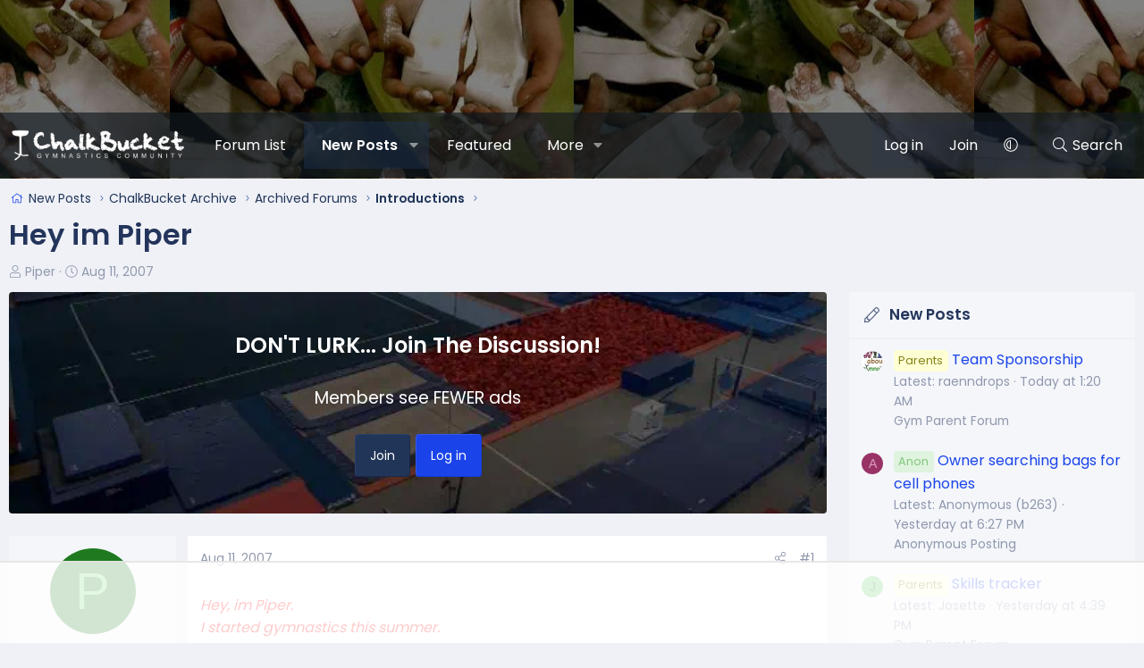

--- FILE ---
content_type: text/html; charset=utf-8
request_url: https://chalkbucket.com/threads/hey-im-piper.4557/
body_size: 27401
content:
<!DOCTYPE html>
<html id="XF" lang="en-US" dir="LTR"
	data-xf="2.3"
	data-app="public"
	
	
	data-template="thread_view"
	data-container-key="node-29"
	data-content-key="thread-4557"
	data-logged-in="false"
	data-cookie-prefix="xf_"
	data-csrf="1762073379,8d799f1f96b30cc0eb7f11db21af11c5"
	class="has-no-js template-thread_view XenBase layout-default style-var(--xf-styleType) sidebar-right    xb-toggle-default xb-sidebar-show "
	>
<head>
	 <!-- START email detection/removal script --> <script> !function(){"use strict";var e=window.location.search.substring(1).split("&");const t=e=>e.replace(/\s/g,""),o=e=>new Promise((t=>{if(!("msCrypto"in window)&&"https:"===location.protocol&&"crypto"in window&&"TextEncoder"in window){const o=(new TextEncoder).encode(e);crypto.subtle.digest("SHA-256",o).then((e=>{const o=Array.from(new Uint8Array(e)).map((e=>("00"+e.toString(16)).slice(-2))).join("");t(o)}))}else t("")}));for(var n=0;n<e.length;n++){var r="adt_ei",i=decodeURIComponent(e[n]);if(0===i.indexOf(r)){var a=i.split(r+"=")[1];if((e=>{const t=e.match(/((?=([a-zA-Z0-9._!#$%+^&*()[\]<>-]+))\2@[a-zA-Z0-9._-]+\.[a-zA-Z0-9._-]+)/gi);return t?t[0]:""})(t(a.toLowerCase()))){o(a).then((t=>{t.length&&(localStorage.setItem(r,t),localStorage.setItem("adt_emsrc","url"),e.splice(n,1),history.replaceState(null,"","?"+e.join("&")))}));break}}}}(); </script> <!-- END email detection/removal script --> <!-- AdThrive Head Tag Manual --> <script data-no-optimize="1" data-cfasync="false"> (function(w, d) {
	w.adthrive = w.adthrive || {};
	w.adthrive.cmd = w.
	adthrive.cmd || [];
	w.adthrive.plugin = 'adthrive-ads-manual';
	w.adthrive.host = 'ads.adthrive.com';var s = d.createElement('script');
	s.async = true;
	s.referrerpolicy='no-referrer-when-downgrade';
	s.src = 'https://' + w.adthrive.host + '/sites/602e5c4f0df04754ab4d6b10/ads.min.js?referrer=' + w.encodeURIComponent(w.location.href) + '&cb=' + (Math.floor(Math.random() * 100) + 1);
	var n = d.getElementsByTagName('script')[0];
	n.parentNode.insertBefore(s, n);
})(window, document); </script> <!-- End of AdThrive Head Tag --> 
	
	
	

	<meta charset="utf-8" />
	<title>Hey im Piper | ChalkBucket Gymnastics Forum</title>
	<link rel="manifest" crossorigin="use-credentials" href="/webmanifest.php">

	<meta http-equiv="X-UA-Compatible" content="IE=Edge" />
	<meta name="viewport" content="width=device-width, initial-scale=1, viewport-fit=cover">

	
		
			
				<meta name="theme-color" media="(prefers-color-scheme: light)" content="#21355a" />
				<meta name="theme-color" media="(prefers-color-scheme: dark)" content="#16202e" />
			
		
	

	<meta name="apple-mobile-web-app-title" content="ChalkBucket">
	
		<link rel="apple-touch-icon" href="/data/assets/logo/cb-icon-192.png">
		

	

	
		
	

	<meta property="twitter:site" content="chalkbucket" />



	
	<meta property="og:site_name" content="ChalkBucket Gymnastics Forum" />


	
	
		
	
	
	<meta property="og:type" content="website" />


	
	
		
	
	
	
		<meta property="og:title" content="Hey im Piper" />
		<meta property="twitter:title" content="Hey im Piper" />
	


	
	
	
		
	
	
	<meta property="og:url" content="https://chalkbucket.com/threads/hey-im-piper.4557/" />


	
	
		
	
	
	
		<meta property="og:image" content="https://chalkbucket.com/data/assets/logo/cb-metadata-logo-2024-2.jpeg" />
		<meta property="twitter:image" content="https://chalkbucket.com/data/assets/logo/cb-metadata-logo-2024-2.jpeg" />
		<meta property="twitter:card" content="summary" />
	


	
	
	

	

<style type="text/css">@font-face {font-family:Poppins;font-style:normal;font-weight:300;src:url(/cf-fonts/s/poppins/5.0.11/latin/300/normal.woff2);unicode-range:U+0000-00FF,U+0131,U+0152-0153,U+02BB-02BC,U+02C6,U+02DA,U+02DC,U+0304,U+0308,U+0329,U+2000-206F,U+2074,U+20AC,U+2122,U+2191,U+2193,U+2212,U+2215,U+FEFF,U+FFFD;font-display:swap;}@font-face {font-family:Poppins;font-style:normal;font-weight:300;src:url(/cf-fonts/s/poppins/5.0.11/devanagari/300/normal.woff2);unicode-range:U+0900-097F,U+1CD0-1CF9,U+200C-200D,U+20A8,U+20B9,U+25CC,U+A830-A839,U+A8E0-A8FF;font-display:swap;}@font-face {font-family:Poppins;font-style:normal;font-weight:300;src:url(/cf-fonts/s/poppins/5.0.11/latin-ext/300/normal.woff2);unicode-range:U+0100-02AF,U+0304,U+0308,U+0329,U+1E00-1E9F,U+1EF2-1EFF,U+2020,U+20A0-20AB,U+20AD-20CF,U+2113,U+2C60-2C7F,U+A720-A7FF;font-display:swap;}@font-face {font-family:Poppins;font-style:normal;font-weight:400;src:url(/cf-fonts/s/poppins/5.0.11/devanagari/400/normal.woff2);unicode-range:U+0900-097F,U+1CD0-1CF9,U+200C-200D,U+20A8,U+20B9,U+25CC,U+A830-A839,U+A8E0-A8FF;font-display:swap;}@font-face {font-family:Poppins;font-style:normal;font-weight:400;src:url(/cf-fonts/s/poppins/5.0.11/latin-ext/400/normal.woff2);unicode-range:U+0100-02AF,U+0304,U+0308,U+0329,U+1E00-1E9F,U+1EF2-1EFF,U+2020,U+20A0-20AB,U+20AD-20CF,U+2113,U+2C60-2C7F,U+A720-A7FF;font-display:swap;}@font-face {font-family:Poppins;font-style:normal;font-weight:400;src:url(/cf-fonts/s/poppins/5.0.11/latin/400/normal.woff2);unicode-range:U+0000-00FF,U+0131,U+0152-0153,U+02BB-02BC,U+02C6,U+02DA,U+02DC,U+0304,U+0308,U+0329,U+2000-206F,U+2074,U+20AC,U+2122,U+2191,U+2193,U+2212,U+2215,U+FEFF,U+FFFD;font-display:swap;}@font-face {font-family:Poppins;font-style:normal;font-weight:500;src:url(/cf-fonts/s/poppins/5.0.11/devanagari/500/normal.woff2);unicode-range:U+0900-097F,U+1CD0-1CF9,U+200C-200D,U+20A8,U+20B9,U+25CC,U+A830-A839,U+A8E0-A8FF;font-display:swap;}@font-face {font-family:Poppins;font-style:normal;font-weight:500;src:url(/cf-fonts/s/poppins/5.0.11/latin/500/normal.woff2);unicode-range:U+0000-00FF,U+0131,U+0152-0153,U+02BB-02BC,U+02C6,U+02DA,U+02DC,U+0304,U+0308,U+0329,U+2000-206F,U+2074,U+20AC,U+2122,U+2191,U+2193,U+2212,U+2215,U+FEFF,U+FFFD;font-display:swap;}@font-face {font-family:Poppins;font-style:normal;font-weight:500;src:url(/cf-fonts/s/poppins/5.0.11/latin-ext/500/normal.woff2);unicode-range:U+0100-02AF,U+0304,U+0308,U+0329,U+1E00-1E9F,U+1EF2-1EFF,U+2020,U+20A0-20AB,U+20AD-20CF,U+2113,U+2C60-2C7F,U+A720-A7FF;font-display:swap;}@font-face {font-family:Poppins;font-style:normal;font-weight:600;src:url(/cf-fonts/s/poppins/5.0.11/devanagari/600/normal.woff2);unicode-range:U+0900-097F,U+1CD0-1CF9,U+200C-200D,U+20A8,U+20B9,U+25CC,U+A830-A839,U+A8E0-A8FF;font-display:swap;}@font-face {font-family:Poppins;font-style:normal;font-weight:600;src:url(/cf-fonts/s/poppins/5.0.11/latin/600/normal.woff2);unicode-range:U+0000-00FF,U+0131,U+0152-0153,U+02BB-02BC,U+02C6,U+02DA,U+02DC,U+0304,U+0308,U+0329,U+2000-206F,U+2074,U+20AC,U+2122,U+2191,U+2193,U+2212,U+2215,U+FEFF,U+FFFD;font-display:swap;}@font-face {font-family:Poppins;font-style:normal;font-weight:600;src:url(/cf-fonts/s/poppins/5.0.11/latin-ext/600/normal.woff2);unicode-range:U+0100-02AF,U+0304,U+0308,U+0329,U+1E00-1E9F,U+1EF2-1EFF,U+2020,U+20A0-20AB,U+20AD-20CF,U+2113,U+2C60-2C7F,U+A720-A7FF;font-display:swap;}</style>

	

	
	
	
		
	
	

	<link rel="stylesheet" href="/css.php?css=public%3Anormalize.css%2Cpublic%3Afa.css%2Cpublic%3Avariations.less%2Cpublic%3Acore.less%2Cpublic%3Aapp.less&amp;s=54&amp;l=1&amp;d=1759083960&amp;k=dcad3ce6c6cb0802e8000c0966823f9a48d6efad" />

	

<link rel="stylesheet" href="/css.php?css=public%3Abb_code.less%2Cpublic%3Amessage.less%2Cpublic%3Aozzmodz_badges.less%2Cpublic%3Aozzmodz_badges_featured_badges.less%2Cpublic%3Ashare_controls.less%2Cpublic%3Asiropu_ads_manager_ad.less%2Cpublic%3Astructured_list.less%2Cpublic%3Atag.less%2Cpublic%3Axb.less%2Cpublic%3Axb_welcome.less%2Cpublic%3Aextra.less&amp;s=54&amp;l=1&amp;d=1759083960&amp;k=741eb0e2d41493cd32292c73c6983b089ae24d7e" />




	
		<script src="/js/xf/preamble.min.js?_v=ee4b1b22"></script>
	

	
	<script src="/js/vendor/vendor-compiled.js?_v=ee4b1b22" defer></script>
	<script src="/js/xf/core-compiled.js?_v=ee4b1b22" defer></script>

	<script>
	XF.samViewCountMethod = "view";
	XF.samServerTime = 1762073379;
	XF.samItem = ".chalkbucket1";
	XF.samCodeUnit = ".chalkbucket2";
	XF.samBannerUnit = ".chalkbucket3";
</script>


<script>
	window.addEventListener('DOMContentLoaded', () => {
		var bkp = document.querySelectorAll('div[data-ba]');
		if (bkp) {
			bkp.forEach(item => {
				var ad = item;
				if (ad.querySelector('ins.adsbygoogle').style.display == 'none') {
					 XF.ajax('GET', XF.canonicalizeUrl('index.php?sam-item/' + ad.dataset.ba + '/get-backup'), {}, data => {
						 if (data.backup) {
							 ad.html(data.backup);
						 }
					 }, { skipDefault: true, global: false});
				}
			});
		}
		const advHere = document.querySelectorAll('.samAdvertiseHereLink');
		if (advHere) {
			advHere.forEach(item => {
				var unit = item.parentNode;
				if (unit.classList.contains('samCustomSize')) {
					unit.style.marginBottom = 20;
				}
			});
		}
		const ff = document.querySelectorAll('div[data-position="footer_fixed"] > div[data-cv="true"]');
		if (ff) {
			ff.forEach(item => {
				XF.trigger(item, 'adView');
			});
		}
	});
</script>
	
	

		
			
		

		
	



	<script>
		XF.ready(() =>
		{
			XF.extendObject(true, XF.config, {
				// 
				userId: 0,
				enablePush: true,
				pushAppServerKey: 'BNy3fkyf2zlj6954/TICgpvV0BYfxMM056puUUAv2vBN0Ou3PjswYtbd4jGcgBcnINN3BCRXtpzeE5xbm97b2QY=',
				url: {
					fullBase: 'https://chalkbucket.com/',
					basePath: '/',
					css: '/css.php?css=__SENTINEL__&s=54&l=1&d=1759083960',
					js: '/js/__SENTINEL__?_v=ee4b1b22',
					icon: '/data/local/icons/__VARIANT__.svg?v=1759083961#__NAME__',
					iconInline: '/styles/fa/__VARIANT__/__NAME__.svg?v=5.15.3',
					keepAlive: '/login/keep-alive'
				},
				cookie: {
					path: '/',
					domain: '',
					prefix: 'xf_',
					secure: true,
					consentMode: 'disabled',
					consented: ["optional","_third_party"]
				},
				cacheKey: 'f3ed7234243583f554e27d349fe769c5',
				csrf: '1762073379,8d799f1f96b30cc0eb7f11db21af11c5',
				js: {"\/js\/siropu\/am\/core.min.js?_v=ee4b1b22":true},
				fullJs: false,
				css: {"public:bb_code.less":true,"public:message.less":true,"public:ozzmodz_badges.less":true,"public:ozzmodz_badges_featured_badges.less":true,"public:share_controls.less":true,"public:siropu_ads_manager_ad.less":true,"public:structured_list.less":true,"public:tag.less":true,"public:xb.less":true,"public:xb_welcome.less":true,"public:extra.less":true},
				time: {
					now: 1762073379,
					today: 1762059600,
					todayDow: 0,
					tomorrow: 1762149600,
					yesterday: 1761973200,
					week: 1761541200,
					month: 1761973200,
					year: 1735711200
				},
				style: {
					light: 'default',
					dark: 'alternate',
					defaultColorScheme: 'light'
				},
				borderSizeFeature: '3px',
				fontAwesomeWeight: 'l',
				enableRtnProtect: true,
				
				enableFormSubmitSticky: true,
				imageOptimization: 'optimize',
				imageOptimizationQuality: 0.85,
				uploadMaxFilesize: 268435456,
				uploadMaxWidth: 0,
				uploadMaxHeight: 0,
				allowedVideoExtensions: ["m4v","mov","mp4","mp4v","mpeg","mpg","ogv","webm"],
				allowedAudioExtensions: ["mp3","opus","ogg","wav"],
				shortcodeToEmoji: true,
				visitorCounts: {
					conversations_unread: '0',
					alerts_unviewed: '0',
					total_unread: '0',
					title_count: true,
					icon_indicator: true
				},
				jsMt: {"xf\/action.js":"348dd56c","xf\/embed.js":"04f36ab7","xf\/form.js":"04f36ab7","xf\/structure.js":"348dd56c","xf\/tooltip.js":"04f36ab7"},
				jsState: {},
				publicMetadataLogoUrl: 'https://chalkbucket.com/data/assets/logo/cb-metadata-logo-2024-2.jpeg',
				publicPushBadgeUrl: 'https://chalkbucket.com/styles/default/xenforo/bell.png'
			})

			XF.extendObject(XF.phrases, {
				// 
"svStandardLib_time.day": "{count} day",
"svStandardLib_time.days": "{count} days",
"svStandardLib_time.hour": "{count} hour",
"svStandardLib_time.hours": "{count} hours",
"svStandardLib_time.minute": "{count} minutes",
"svStandardLib_time.minutes": "{count} minutes",
"svStandardLib_time.month": "{count} month",
"svStandardLib_time.months": "{count} months",
"svStandardLib_time.second": "{count} second",
"svStandardLib_time.seconds": "{count} seconds",
"svStandardLib_time.week": "time.week",
"svStandardLib_time.weeks": "{count} weeks",
"svStandardLib_time.year": "{count} year",
"svStandardLib_time.years": "{count} years",
				date_x_at_time_y:     "{date} at {time}",
				day_x_at_time_y:      "{day} at {time}",
				yesterday_at_x:       "Yesterday at {time}",
				x_minutes_ago:        "{minutes} minutes ago",
				one_minute_ago:       "1 minute ago",
				a_moment_ago:         "A moment ago",
				today_at_x:           "Today at {time}",
				in_a_moment:          "In a moment",
				in_a_minute:          "In a minute",
				in_x_minutes:         "In {minutes} minutes",
				later_today_at_x:     "Later today at {time}",
				tomorrow_at_x:        "Tomorrow at {time}",
				short_date_x_minutes: "{minutes}m",
				short_date_x_hours:   "{hours}h",
				short_date_x_days:    "{days}d",

				day0: "Sunday",
				day1: "Monday",
				day2: "Tuesday",
				day3: "Wednesday",
				day4: "Thursday",
				day5: "Friday",
				day6: "Saturday",

				dayShort0: "Sun",
				dayShort1: "Mon",
				dayShort2: "Tue",
				dayShort3: "Wed",
				dayShort4: "Thu",
				dayShort5: "Fri",
				dayShort6: "Sat",

				month0: "January",
				month1: "February",
				month2: "March",
				month3: "April",
				month4: "May",
				month5: "June",
				month6: "July",
				month7: "August",
				month8: "September",
				month9: "October",
				month10: "November",
				month11: "December",

				active_user_changed_reload_page: "The active user has changed. Reload the page for the latest version.",
				server_did_not_respond_in_time_try_again: "The server did not respond in time. Please try again.",
				oops_we_ran_into_some_problems: "Oops! We ran into some problems.",
				oops_we_ran_into_some_problems_more_details_console: "Oops! We ran into some problems. Please try again later. More error details may be in the browser console.",
				file_too_large_to_upload: "The file is too large to be uploaded.",
				uploaded_file_is_too_large_for_server_to_process: "The uploaded file is too large for the server to process.",
				files_being_uploaded_are_you_sure: "Files are still being uploaded. Are you sure you want to submit this form?",
				attach: "Attach files",
				rich_text_box: "Rich text box",
				close: "Close",
				link_copied_to_clipboard: "Link copied to clipboard.",
				text_copied_to_clipboard: "Text copied to clipboard.",
				loading: "Loading…",
				you_have_exceeded_maximum_number_of_selectable_items: "You have exceeded the maximum number of selectable items.",

				processing: "Processing",
				'processing...': "Processing…",

				showing_x_of_y_items: "Showing {count} of {total} items",
				showing_all_items: "Showing all items",
				no_items_to_display: "No items to display",

				number_button_up: "Increase",
				number_button_down: "Decrease",

				push_enable_notification_title: "Push notifications enabled successfully at ChalkBucket Gymnastics Forum",
				push_enable_notification_body: "Thank you for enabling push notifications!",

				pull_down_to_refresh: "Pull down to refresh",
				release_to_refresh: "Release to refresh",
				refreshing: "Refreshing…"
			})
		})
	

window.addEventListener('DOMContentLoaded',()=>{XF.Push.updateUserSubscriptionParent=XF.Push.updateUserSubscription;XF.Push.updateUserSubscription=function(b,a){"unsubscribe"===a&&XF.browser.safari&&XF.Push.setPushHistoryUserIds({});XF.Push.updateUserSubscriptionParent(b,a)}});
</script>

	<script src="/js/siropu/am/core.min.js?_v=ee4b1b22" defer></script>
<script>
XF.ready(() =>
{

window.addEventListener('load', function () {
	$('.avatar img').attr('nopin', 'nopin');
	$('.avatar img').attr('data-pin-nopin', 'true');
	$('.avatar img').addClass('nopin');	
}, false);

})
</script>



	
		<link rel="icon" type="image/png" href="https://chalkbucket.com/data/assets/logo/favicon3.png" sizes="32x32" />
	

	
	<script async src="https://www.googletagmanager.com/gtag/js?id=G-81N8W7J51L"></script>
	<script>
		window.dataLayer = window.dataLayer || [];
		function gtag(){dataLayer.push(arguments);}
		gtag('js', new Date());
		gtag('config', 'G-81N8W7J51L', {
			// 
			
			
		});
	</script>

<script defer src="https://cloudmetrics.xenforo.com/js/essential.js" data-website-id="2020988979811237"></script>
	

<link href="/opensearch.xml" rel="search" title="ChalkBucket Gymnastics Forum" type="application/opensearchdescription+xml">









	

		
			
		

		
	


</head>
	

	<body data-template="thread_view">

	

		
			
		

		
	


	

		
			
		

		
	



<div class="p-pageWrapper" id="top">
<div class="p-pageWrapper--helper"></div>

	

	
	
<div class="xb-page-wrapper xb-canvasNoCollapse">
	
	
	<div class="xb-page-wrapper--helper"><a href="https://chalkbucket.com/categories/" class="xb-page-wrapper--helperLink"></a></div>
		
	
<div class="xb-content-wrapper">
	<div class="navigation-helper"></div>

	
	

	
		<div class="p-navSticky p-navSticky--primary" data-xf-init="sticky-header">
			
		<div class="p-nav--wrapper">
		<nav class="p-nav">
			<div class="p-nav-inner">
				<button type="button" class="button button--plain p-nav-menuTrigger" data-xf-click="off-canvas" data-menu=".js-headerOffCanvasMenu" tabindex="0" aria-label="Menu"><span class="button-text">
					<i aria-hidden="true"></i>
				</span></button>

				<div class="p-nav-smallLogo">
					<a href="https://chalkbucket.com/categories/">
							
						<div class="logo-default">
						

	

	
		
		

		
	
		
		

		
	

	

	<picture data-variations="{&quot;default&quot;:{&quot;1&quot;:&quot;\/data\/assets\/logo_default\/cb-blog-logo.webp&quot;,&quot;2&quot;:null},&quot;alternate&quot;:{&quot;1&quot;:&quot;\/data\/assets\/logo_alternate\/cb-blog-logo.webp&quot;,&quot;2&quot;:null}}">
		
		
		

		
			
			
			

			
				<source srcset="/data/assets/logo_alternate/cb-blog-logo.webp" media="(prefers-color-scheme: dark)" />
			
		

		<img src="/data/assets/logo_default/cb-blog-logo.webp"  width="100" height="36" alt="ChalkBucket Gymnastics Forum"  />
	</picture>


						</div>
						
						<div class="logo-mobile">
						

	

	
		
		

		
	
		
		

		
	

	

	<picture data-variations="{&quot;default&quot;:{&quot;1&quot;:&quot;\/data\/assets\/mobile-logo_default\/cb-2024-mobile.webp&quot;,&quot;2&quot;:null},&quot;alternate&quot;:{&quot;1&quot;:&quot;\/data\/assets\/mobile-logo_alternate\/cb-2024-mobile.webp&quot;,&quot;2&quot;:null}}">
		
		
		

		
			
			
			

			
				<source srcset="/data/assets/mobile-logo_alternate/cb-2024-mobile.webp" media="(prefers-color-scheme: dark)" />
			
		

		<img src="/data/assets/mobile-logo_default/cb-2024-mobile.webp"  width="" height="" alt="ChalkBucket Gymnastics Forum"  />
	</picture>


						</div>
						
					
					</a>
				</div>

				<div class="p-nav-scroller hScroller" data-xf-init="h-scroller" data-auto-scroll=".p-navEl.is-selected">
					<div class="hScroller-scroll">
						<ul class="p-nav-list js-offCanvasNavSource">
							
								<li class="navforum_list">
									
	<div class="p-navEl " >
	

		
	
	<a href="https://chalkbucket.com/categories"
	class="p-navEl-link "
	
	data-xf-key="1"
	data-nav-id="forum_list">Forum List</a>


		

		
	
	</div>

								</li>
							
								<li class="navforums">
									
	<div class="p-navEl is-selected" data-has-children="true">
	

		
	
	<a href="/"
	class="p-navEl-link p-navEl-link--splitMenu "
	
	
	data-nav-id="forums">New Posts</a>


		<a data-xf-key="2"
			data-xf-click="menu"
			data-menu-pos-ref="< .p-navEl"
			class="p-navEl-splitTrigger"
			role="button"
			tabindex="0"
			aria-label="Toggle expanded"
			aria-expanded="false"
			aria-haspopup="true"></a>

		
	
		<div class="menu menu--structural" data-menu="menu" aria-hidden="true">
			<div class="menu-content">
				
					
	
	
	<a href="/search/?type=post"
	class="menu-linkRow u-indentDepth0 js-offCanvasCopy "
	
	
	data-nav-id="searchForums">Search forums</a>

	

				
			</div>
		</div>
	
	</div>

								</li>
							
								<li class="navfeatured_2">
									
	<div class="p-navEl " >
	

		
	
	<a href="/featured/"
	class="p-navEl-link "
	
	data-xf-key="3"
	data-nav-id="featured_2">Featured</a>


		

		
	
	</div>

								</li>
							
								<li class="navmore">
									
	<div class="p-navEl " data-has-children="true">
	

			
				<a data-xf-key="4"
					data-xf-click="menu"
					data-menu-pos-ref="< .p-navEl"
					class="p-navEl-linkHolder"
					role="button"
					tabindex="0"
					aria-expanded="false"
					aria-haspopup="true">
					
	
	<span 
	class="p-navEl-link p-navEl-link--menuTrigger "
	
	
	data-nav-id="more">More</span>

				</a>
			

		
	
		<div class="menu menu--structural" data-menu="menu" aria-hidden="true">
			<div class="menu-content">
				
					
	
	
	<a href="/articles/"
	class="menu-linkRow u-indentDepth0 js-offCanvasCopy "
	
	
	data-nav-id="xa_ams">Articles</a>

	

				
					
	
	
	<a href="/products/"
	class="menu-linkRow u-indentDepth0 js-offCanvasCopy "
	
	
	data-nav-id="xa_rms">Reviews</a>

	

				
					
	
	
	<a href="https://blog.chalkbucket.com"
	class="menu-linkRow u-indentDepth0 js-offCanvasCopy "
	
	
	data-nav-id="blog">Blog</a>

	

				
			</div>
		</div>
	
	</div>

								</li>
							
						</ul>
					</div>
				</div>

				

				
				
				<div class="p-nav-opposite">
					<div class="p-navgroup p-account p-navgroup--guest">
						
							<a href="/login/" class="p-navgroup-link p-navgroup-link--textual p-navgroup-link--logIn" data-follow-redirects="on">
								<span class="p-navgroup-linkText">Log in</span>
							</a>
							
								<a href="/register/" class="p-navgroup-link p-navgroup-link--textual p-navgroup-link--register" data-follow-redirects="on">
									<span class="p-navgroup-linkText">Join</span>
								</a>
							
						
						
							<a href="/misc/style-variation" rel="nofollow"
							   class="p-navgroup-link p-navgroup-link--iconic p-navgroup-link--variations js-styleVariationsLink"
							   data-xf-init="tooltip" title="Style variation"
							   data-menu-pos-ref="< .p-navgroup"
							   data-xf-click="menu" role="button" aria-expanded="false" aria-haspopup="true">

								<i class="fa--xf fal fa-adjust "><svg xmlns="http://www.w3.org/2000/svg" role="img" ><title>Style variation</title><use href="/data/local/icons/light.svg?v=1759083961#adjust"></use></svg></i>
							</a>

							<div class="menu" data-menu="menu" aria-hidden="true">
								<div class="menu-content js-styleVariationsMenu">
									

	
		

	<a href="/misc/style-variation?reset=1&amp;t=1762073379%2C8d799f1f96b30cc0eb7f11db21af11c5"
		class="menu-linkRow is-selected"
		rel="nofollow"
		data-xf-click="style-variation" data-variation="">

		<i class="fa--xf fal fa-adjust "><svg xmlns="http://www.w3.org/2000/svg" role="img" aria-hidden="true" ><use href="/data/local/icons/light.svg?v=1759083961#adjust"></use></svg></i>

		
			System
		
	</a>


		

	<a href="/misc/style-variation?variation=default&amp;t=1762073379%2C8d799f1f96b30cc0eb7f11db21af11c5"
		class="menu-linkRow "
		rel="nofollow"
		data-xf-click="style-variation" data-variation="default">

		<i class="fa--xf fal fa-sun "><svg xmlns="http://www.w3.org/2000/svg" role="img" aria-hidden="true" ><use href="/data/local/icons/light.svg?v=1759083961#sun"></use></svg></i>

		
			Light
		
	</a>


		

	<a href="/misc/style-variation?variation=alternate&amp;t=1762073379%2C8d799f1f96b30cc0eb7f11db21af11c5"
		class="menu-linkRow "
		rel="nofollow"
		data-xf-click="style-variation" data-variation="alternate">

		<i class="fa--xf fal fa-moon "><svg xmlns="http://www.w3.org/2000/svg" role="img" aria-hidden="true" ><use href="/data/local/icons/light.svg?v=1759083961#moon"></use></svg></i>

		
			Dark
		
	</a>

	

	
		
	

								</div>
							</div>
						
					</div>

					<div class="p-navgroup p-discovery">


						<a href="/"
							class="p-navgroup-link p-navgroup-link--iconic p-navgroup-link--whatsnew"
							aria-label="What&#039;s new"
							title="What&#039;s new">
							<i aria-hidden="true"></i>
							<span class="p-navgroup-linkText">What's new</span>
						</a>

						
							<a href="/search/"
								class="p-navgroup-link p-navgroup-link--iconic p-navgroup-link--search"
								data-xf-click="menu"
								data-xf-key="/"
								aria-label="Search"
								aria-expanded="false"
								aria-haspopup="true"
								title="Search">
								<i aria-hidden="true"></i>
								<span class="p-navgroup-linkText">Search</span>
							</a>
							<div class="menu menu--structural menu--wide" data-menu="menu" aria-hidden="true">
								<form action="/search/search" method="post"
									class="menu-content"
									data-xf-init="quick-search">

									<h3 class="menu-header">Search</h3>
									
									<div class="menu-row">
										
											<div class="inputGroup inputGroup--joined">
												<input type="text" class="input" name="keywords" data-acurl="/search/auto-complete" placeholder="Search…" aria-label="Search" data-menu-autofocus="true" />
												
			<select name="constraints" class="js-quickSearch-constraint input" aria-label="Search within">
				<option value="">Everywhere</option>
<option value="{&quot;search_type&quot;:&quot;post&quot;}">Threads</option>
<option value="{&quot;search_type&quot;:&quot;post&quot;,&quot;c&quot;:{&quot;nodes&quot;:[29],&quot;child_nodes&quot;:1}}">This forum</option>
<option value="{&quot;search_type&quot;:&quot;post&quot;,&quot;c&quot;:{&quot;thread&quot;:4557}}">This thread</option>

			</select>
		
											</div>
										
									</div>

									
									<div class="menu-row">
										<label class="iconic"><input type="checkbox"  name="c[title_only]" value="1" /><i aria-hidden="true"></i><span class="iconic-label">Search titles only

													
													<span tabindex="0" role="button"
														data-xf-init="tooltip" data-trigger="hover focus click" title="Tags will also be searched in content where tags are supported">

														<i class="fa--xf far fa-question-circle  u-muted u-smaller"><svg xmlns="http://www.w3.org/2000/svg" role="img" ><title>Note</title><use href="/data/local/icons/regular.svg?v=1759083961#question-circle"></use></svg></i>
													</span></span></label>

									</div>
									
									<div class="menu-row">
										<div class="inputGroup">
											<span class="inputGroup-text" id="ctrl_search_menu_by_member">By:</span>
											<input type="text" class="input" name="c[users]" data-xf-init="auto-complete" placeholder="Member" aria-labelledby="ctrl_search_menu_by_member" />
										</div>
									</div>
									
<div class="menu-footer">
									<span class="menu-footer-controls">
										<button type="submit" class="button button--icon button--icon--search button--primary"><i class="fa--xf fal fa-search "><svg xmlns="http://www.w3.org/2000/svg" role="img" aria-hidden="true" ><use href="/data/local/icons/light.svg?v=1759083961#search"></use></svg></i><span class="button-text">Search</span></button>
										<button type="submit" class="button " name="from_search_menu"><span class="button-text">Advanced search…</span></button>
									</span>
									</div>

									<input type="hidden" name="_xfToken" value="1762073379,8d799f1f96b30cc0eb7f11db21af11c5" />
								</form>
							</div>
						
					</div>
				</div>
					
			</div>
		</nav>
		</div>
	
		</div>
		
		
			<div class="p-sectionLinks--wrapper">
			<div class="p-sectionLinks">
				<div class="p-sectionLinks-inner">
				<div class="hScroller" data-xf-init="h-scroller">
					<div class="hScroller-scroll">
						<ul class="p-sectionLinks-list">
							
								<li>
									
	<div class="p-navEl " >
	

		
	
	<a href="/search/?type=post"
	class="p-navEl-link "
	
	data-xf-key="alt+1"
	data-nav-id="searchForums">Search forums</a>


		

		
	
	</div>

								</li>
							
						</ul>
					</div>
				</div>
			<div class="p-sectionLinks-right">
				
				
			</div>
			</div>
		</div>
		</div>
			
	
		

	<div class="offCanvasMenu offCanvasMenu--nav js-headerOffCanvasMenu" data-menu="menu" aria-hidden="true" data-ocm-builder="navigation">
		<div class="offCanvasMenu-backdrop" data-menu-close="true"></div>
		<div class="offCanvasMenu-content">
		<div class="offCanvasMenu-content--inner">
		
			<div class="offCanvasMenu-header">
				Menu
				<a class="offCanvasMenu-closer" data-menu-close="true" role="button" tabindex="0" aria-label="Close"></a>
			</div>
			
				<div class="p-offCanvasRegisterLink">
					<div class="offCanvasMenu-linkHolder">
						<a href="/login/" class="offCanvasMenu-link" data-menu-close="true">
							Log in
						</a>
					</div>
					<hr class="offCanvasMenu-separator" />
					
						<div class="offCanvasMenu-linkHolder">
							<a href="/register/" class="offCanvasMenu-link" data-menu-close="true">
								Join
							</a>
						</div>
						<hr class="offCanvasMenu-separator" />
					
				</div>
			
			<div class="offCanvasMenu-subHeader">Navigation</div>
			<div class="js-offCanvasNavTarget"></div>
			<div class="offCanvasMenu-installBanner js-installPromptContainer" style="display: none;" data-xf-init="install-prompt">
				<div class="offCanvasMenu-installBanner-header">Install the app</div>
				<button type="button" class="button js-installPromptButton"><span class="button-text">Install</span></button>
				<template class="js-installTemplateIOS">
					<div class="js-installTemplateContent">
						<div class="overlay-title">How to install the app on iOS</div>
						<div class="block-body">
							<div class="block-row">
								<p>
									Follow along with the video below to see how to install our site as a web app on your home screen.
								</p>
								<p style="text-align: center">
									<video src="/styles/default/xenforo/add_to_home.mp4"
										width="280" height="480" autoplay loop muted playsinline></video>
								</p>
								<p>
									<small><strong>Note:</strong> This feature may not be available in some browsers.</small>
								</p>
							</div>
						</div>
					</div>
				</template>
			</div>
			<div class="offCanvasMenu-subHeader">More options</div>
			
				<a href="/misc/style-variation" rel="nofollow"
				   class="offCanvasMenu-link offCanvasMenu-link--variations js-styleVariationsLink"
				   data-xf-init="tooltip" title="Style variation"
				   data-nav-id="styleVariation"
				   data-xf-click="menu" role="button" aria-expanded="false" aria-haspopup="true">

					Style variation
				</a>

				<div class="menu" data-menu="menu" aria-hidden="true">
					<div class="menu-content js-styleVariationsMenu">
						

	
		

	<a href="/misc/style-variation?reset=1&amp;t=1762073379%2C8d799f1f96b30cc0eb7f11db21af11c5"
		class="menu-linkRow is-selected"
		rel="nofollow"
		data-xf-click="style-variation" data-variation="">

		<i class="fa--xf fal fa-adjust "><svg xmlns="http://www.w3.org/2000/svg" role="img" aria-hidden="true" ><use href="/data/local/icons/light.svg?v=1759083961#adjust"></use></svg></i>

		
			System
		
	</a>


		

	<a href="/misc/style-variation?variation=default&amp;t=1762073379%2C8d799f1f96b30cc0eb7f11db21af11c5"
		class="menu-linkRow "
		rel="nofollow"
		data-xf-click="style-variation" data-variation="default">

		<i class="fa--xf fal fa-sun "><svg xmlns="http://www.w3.org/2000/svg" role="img" aria-hidden="true" ><use href="/data/local/icons/light.svg?v=1759083961#sun"></use></svg></i>

		
			Light
		
	</a>


		

	<a href="/misc/style-variation?variation=alternate&amp;t=1762073379%2C8d799f1f96b30cc0eb7f11db21af11c5"
		class="menu-linkRow "
		rel="nofollow"
		data-xf-click="style-variation" data-variation="alternate">

		<i class="fa--xf fal fa-moon "><svg xmlns="http://www.w3.org/2000/svg" role="img" aria-hidden="true" ><use href="/data/local/icons/light.svg?v=1759083961#moon"></use></svg></i>

		
			Dark
		
	</a>

	

	
		
	

					</div>
				</div>
			
			
			
				
					<div class="offCanvasMenu-linkHolder">
						<a href="/misc/contact" class="offCanvasMenu-link" data-menu-close="true" data-nav-id="contactUs" data-xf-click="overlay">Contact us</a>
					</div>
				
			
			<div class="offCanvasMenu-linkHolder">
				<a class="offCanvasMenu-link" data-menu-close="true" data-nav-id="closeMenu" role="button" tabindex="0" aria-label="Close">Close Menu</a>
			</div>
			
			</div>
		</div>
	</div>
	
	
	

	<div class="p-body">
		<div class="p-body-inner">
			
			<!--XF:EXTRA_OUTPUT-->


			

			

			 
			
	

		
			
		

		
	


			
	
		<div class="p-breadcrumbs--parent ">
		<ul class="p-breadcrumbs "
			itemscope itemtype="https://schema.org/BreadcrumbList">
			
				

				
				

				
					
					
	<li itemprop="itemListElement" itemscope itemtype="https://schema.org/ListItem">
		<a href="/" itemprop="item">
			<span itemprop="name">New Posts</span>
		</a>
		<meta itemprop="position" content="1" />
	</li>

				

				
				
					
					
	<li itemprop="itemListElement" itemscope itemtype="https://schema.org/ListItem">
		<a href="/categories/#chalkbucket-archive.248" itemprop="item">
			<span itemprop="name">ChalkBucket Archive</span>
		</a>
		<meta itemprop="position" content="2" />
	</li>

				
					
					
	<li itemprop="itemListElement" itemscope itemtype="https://schema.org/ListItem">
		<a href="/category-2/archived-forums.184/" itemprop="item">
			<span itemprop="name">Archived Forums</span>
		</a>
		<meta itemprop="position" content="3" />
	</li>

				
					
					
	<li itemprop="itemListElement" itemscope itemtype="https://schema.org/ListItem">
		<a href="/category/introductions.29/" itemprop="item">
			<span itemprop="name">Introductions</span>
		</a>
		<meta itemprop="position" content="4" />
	</li>

				
			
		</ul>
		
		</div>
	

			


	

		
			
		

		
	


			

			
	<noscript class="js-jsWarning"><div class="blockMessage blockMessage--important blockMessage--iconic u-noJsOnly">JavaScript is disabled. For a better experience, please enable JavaScript in your browser before proceeding.</div></noscript>

			
	<div class="blockMessage blockMessage--important blockMessage--iconic js-browserWarning" style="display: none">You are using an out of date browser. It  may not display this or other websites correctly.<br />You should upgrade or use an <a href="https://www.google.com/chrome/" target="_blank" rel="noopener">alternative browser</a>.</div>


			
			 
				
			
				<div class="p-body-header">
					
						
							<div class="p-title ">
								
									
										<h1 class="p-title-value">Hey im Piper</h1>
									
									
								
							</div>
						

						
							<div class="p-description">
	<ul class="listInline listInline--bullet">
		<li>
			<i class="fa--xf fal fa-user "><svg xmlns="http://www.w3.org/2000/svg" role="img" ><title>Thread starter</title><use href="/data/local/icons/light.svg?v=1759083961#user"></use></svg></i>
			<span class="u-srOnly">Thread starter</span>

			<span class="username  u-concealed" dir="auto" data-user-id="0">Piper</span>
		</li>
		<li>
			<i class="fa--xf fal fa-clock "><svg xmlns="http://www.w3.org/2000/svg" role="img" ><title>Start date</title><use href="/data/local/icons/light.svg?v=1759083961#clock"></use></svg></i>
			<span class="u-srOnly">Start date</span>

			<a href="/threads/hey-im-piper.4557/" class="u-concealed"><time  class="u-dt" dir="auto" datetime="2007-08-11T13:53:57-0500" data-timestamp="1186858437" data-date="Aug 11, 2007" data-time="1:53 PM" data-short="Aug &#039;07" title="Aug 11, 2007 at 1:53 PM">Aug 11, 2007</time></a>
		</li>
		
		
	</ul>
</div>
						
					
				</div>
			
			
			

			<div class="p-body-main p-body-main--withSidebar ">
				
				<div class="p-body-contentCol"></div>
				
					<div class="p-body-sidebarCol"></div>
				

				

				<div class="p-body-content">
					
					
					
						

<div class="xb-welcome-notice">
	<div class="xb-welcome-notice--mask">
		<div class="xb-welcome-notice--inner">
			<div class="xb-welcome-notice--title">
			
				<h3>DON'T LURK... Join The Discussion!</h3>
			
			
				<h4>Members see FEWER ads</h4>
			
			</div>
			<div class="xb-welcome-notice--buttons">
			
			<a href="/register/" class="button" data-follow-redirects="on"><span class="button-text">Join</span></a>
			

			<a href="/login/" class="button--cta button" rel="nofollow" data-menu-close="true">
				<span class="button-text">Log in</span>
			</a>
			</div>
		</div>
		</div>
</div>

					
					
	

		
			
		

		
	


					<div class="p-body-pageContent">

















	
	
	
	
		
			
		
	
		
			
		
	
		
			
		
	
		
			
		
	
		
			
		
	
		
			
		
	
		
			
		
	
		
			
		
	
		
			
		
	
		
			
		
	
	
	
		
			
		
				
			
		
	



	






	









	

	
		
	








	

		
			
		

		
	











	

		
			
		

		
	



	

		
			
		

		
	



<div class="block block--messages" data-xf-init="" data-type="post" data-href="/inline-mod/" data-search-target="*">

	<span class="u-anchorTarget" id="posts"></span>

	
		
	

	

	<div class="block-outer"></div>

	

	
		
	<div class="block-outer js-threadStatusField"></div>

	

	<div class="block-container lbContainer"
		data-xf-init="lightbox select-to-quote"
		data-message-selector=".js-post"
		data-lb-id="thread-4557"
		data-lb-universal="1">

		<div class="block-body js-replyNewMessageContainer">
			
				


	

		
			
		

		
	



					

					
						

	
	

	

	
	<article class="message message--post js-post js-inlineModContainer  "
		data-author="Piper"
		data-content="post-8629"
		id="js-post-8629"
		>

		

		<span class="u-anchorTarget" id="post-8629"></span>
		

		
			<div class="message-inner">
				
					<div class="message-cell message-cell--user">
						

	<section class="message-user"
		
		
		>

		

		<div class="message-avatar ">
			<div class="message-avatar-wrapper">
				
				<span class="avatar avatar--m avatar--default avatar--default--dynamic" data-user-id="0" style="background-color: #1f7a1f; color: #70db70" title="Piper">
			<span class="avatar-u0-m" role="img" aria-label="Piper">P</span> 
		</span>
				
				
			</div>
		</div>
		<div class="message-userDetails">
			<h4 class="message-name"><span class="username " dir="auto" data-user-id="0">Piper</span></h4>
			
			

			
				

				
	

			

		</div>
		
		<span class="message-userArrow"></span>
	</section>

						
					</div>
				

				
					<div class="message-cell message-cell--main">
					
						<div class="message-main js-quickEditTarget">

							
							
								

	

	<header class="message-attribution message-attribution--split">
		<ul class="message-attribution-main listInline ">
			
			
			<li class="u-concealed">
				<a href="/threads/hey-im-piper.4557/post-8629" rel="nofollow" >
					<time  class="u-dt" dir="auto" datetime="2007-08-11T13:53:57-0500" data-timestamp="1186858437" data-date="Aug 11, 2007" data-time="1:53 PM" data-short="Aug &#039;07" title="Aug 11, 2007 at 1:53 PM">Aug 11, 2007</time>
				</a>
			</li>
			
		</ul>

		<ul class="message-attribution-opposite message-attribution-opposite--list ">
			
			
			
			<li>
				<a href="/threads/hey-im-piper.4557/post-8629"
					class="message-attribution-gadget"
					data-xf-init="share-tooltip"
					data-href="/posts/8629/share"
					aria-label="Share"
					rel="nofollow">
					<i class="fa--xf fal fa-share-alt "><svg xmlns="http://www.w3.org/2000/svg" role="img" aria-hidden="true" ><use href="/data/local/icons/light.svg?v=1759083961#share-alt"></use></svg></i>
				</a>
			</li>
			
			
			
				<li>
					<a href="/threads/hey-im-piper.4557/post-8629" rel="nofollow">
						#1
					</a>
				</li>
			
		</ul>
	</header>

							
							

							<div class="message-content js-messageContent">
							

								
									
	
	



	
	

								

								
									
	

	<div class="message-userContent lbContainer js-lbContainer "
		data-lb-id="post-8629"
		data-lb-caption-desc="Piper &middot; Aug 11, 2007 at 1:53 PM">

		
			

	
		
	

		

		<article class="message-body js-selectToQuote">
			
				
			

			<div >
				
					
	

		
			
		

		
	


    

<div class="bbWrapper"><span style="color: red"><i>Hey, im Piper.</i></span><br />
<span style="color: red"><i>I started gymnastics this summer.</i></span><br />
<span style="color: red"><i>So im new to the whole gym world,</i></span><br />
<span style="color: red"><i>I&#039;ve always wanted to be a gymnast</i></span><br />
<span style="color: red"><i>but never got round to joining a gym..</i></span><br />
<span style="color: red"><i>since I was always moving around but </i></span><br />
<span style="color: red"><i>now we have settled and I can finaly....</i></span><br />
<span style="color: red"><i>commit to a gym any tips for starting out</i></span><br />
<span style="color: red"><i>or things I should look for? Any way; Hello.</i></span></div>

	

		
			
		

		
	

				
			</div>

			<div class="js-selectToQuoteEnd">&nbsp;</div>
			
				
			
		</article>

		
			

	
		
	

		

		
	</div>

								

								
									
	

	

								

								
									
	

		
			
		

		
	


	


	

		
			
		

		
	

								

							
							</div>

							
								
	

	<footer class="message-footer">
		

		

		<div class="reactionsBar js-reactionsList ">
			
		</div>

		<div class="js-historyTarget message-historyTarget toggleTarget" data-href="trigger-href"></div>
	</footer>

							
						</div>

					
					</div>
				
			</div>
		
	</article>

	
	

					

					

				

	

		
			
		

		
	




	

		
			
		

		
	



					

					
						

	
	

	

	
	<article class="message message--post js-post js-inlineModContainer  "
		data-author="gracefulone"
		data-content="post-8645"
		id="js-post-8645"
		itemscope itemtype="https://schema.org/Comment" itemid="https://chalkbucket.com/posts/8645/">

		
			<meta itemprop="parentItem" itemscope itemid="https://chalkbucket.com/threads/hey-im-piper.4557/" />
		

		<span class="u-anchorTarget" id="post-8645"></span>
		

		
			<div class="message-inner">
				
					<div class="message-cell message-cell--user">
						

	<section class="message-user"
		itemprop="author"
		itemscope itemtype="https://schema.org/Person"
		>

		

		<div class="message-avatar ">
			<div class="message-avatar-wrapper">
				
				<span class="avatar avatar--m avatar--default avatar--default--dynamic" data-user-id="0" style="background-color: #669966; color: #1f2e1f" title="gracefulone">
			<span class="avatar-u0-m" role="img" aria-label="gracefulone">G</span> 
		</span>
				
				
			</div>
		</div>
		<div class="message-userDetails">
			<h4 class="message-name"><span class="username " dir="auto" data-user-id="0"><span itemprop="name">gracefulone</span></span></h4>
			
			

			
				

				
	

			

		</div>
		
		<span class="message-userArrow"></span>
	</section>

						
					</div>
				

				
					<div class="message-cell message-cell--main">
					
						<div class="message-main js-quickEditTarget">

							
							
								

	

	<header class="message-attribution message-attribution--split">
		<ul class="message-attribution-main listInline ">
			
			
			<li class="u-concealed">
				<a href="/threads/hey-im-piper.4557/post-8645" rel="nofollow" itemprop="url">
					<time  class="u-dt" dir="auto" datetime="2007-08-11T21:41:28-0500" data-timestamp="1186886488" data-date="Aug 11, 2007" data-time="9:41 PM" data-short="Aug &#039;07" title="Aug 11, 2007 at 9:41 PM" itemprop="datePublished">Aug 11, 2007</time>
				</a>
			</li>
			
		</ul>

		<ul class="message-attribution-opposite message-attribution-opposite--list ">
			
			
				<li class="tag-threadStarter"><span class="message-newIndicator message-threadStarter">Thread starter</span></li>
			
			
			<li>
				<a href="/threads/hey-im-piper.4557/post-8645"
					class="message-attribution-gadget"
					data-xf-init="share-tooltip"
					data-href="/posts/8645/share"
					aria-label="Share"
					rel="nofollow">
					<i class="fa--xf fal fa-share-alt "><svg xmlns="http://www.w3.org/2000/svg" role="img" aria-hidden="true" ><use href="/data/local/icons/light.svg?v=1759083961#share-alt"></use></svg></i>
				</a>
			</li>
			
			
			
				<li>
					<a href="/threads/hey-im-piper.4557/post-8645" rel="nofollow">
						#2
					</a>
				</li>
			
		</ul>
	</header>

							
							

							<div class="message-content js-messageContent">
							

								
									
	
	



	
	

								

								
									
	

	<div class="message-userContent lbContainer js-lbContainer "
		data-lb-id="post-8645"
		data-lb-caption-desc="gracefulone &middot; Aug 11, 2007 at 9:41 PM">

		

		<article class="message-body js-selectToQuote">
			
				
			

			<div itemprop="text">
				
					
	

		
			
		

		
	


    

<div class="bbWrapper">Hey there! First of all, how old are you? <br />
Simple things you can do just starting out are stretching at home-straddles, pikes, splits, maybe bridges? <br />
<br />
When you&#039;re looking for a gym, you should find somewhere you are comfortable with. Try out a whole bunch. Also, look at the commitment requirements as far as cost and time to see what works best with your schedule. <br />
<br />
Best of luck!</div>

	

		
			
		

		
	

				
			</div>

			<div class="js-selectToQuoteEnd">&nbsp;</div>
			
				
			
		</article>

		

		
	</div>

								

								
									
	

	

								

								
									
	

		
			
		

		
	


	


	

		
			
		

		
	

								

							
							</div>

							
								
	

	<footer class="message-footer">
		
			<div class="message-microdata" itemprop="interactionStatistic" itemtype="https://schema.org/InteractionCounter" itemscope>
				<meta itemprop="userInteractionCount" content="0" />
				<meta itemprop="interactionType" content="https://schema.org/LikeAction" />
			</div>
		

		

		<div class="reactionsBar js-reactionsList ">
			
		</div>

		<div class="js-historyTarget message-historyTarget toggleTarget" data-href="trigger-href"></div>
	</footer>

							
						</div>

					
					</div>
				
			</div>
		
	</article>

	
	

					

					

				

	

		
			
		

		
	




	

		
			
		

		
	



					

					
						

	
	

	

	
	<article class="message message--post js-post js-inlineModContainer  "
		data-author="KtsMom"
		data-content="post-8649"
		id="js-post-8649"
		itemscope itemtype="https://schema.org/Comment" itemid="https://chalkbucket.com/posts/8649/">

		
			<meta itemprop="parentItem" itemscope itemid="https://chalkbucket.com/threads/hey-im-piper.4557/" />
		

		<span class="u-anchorTarget" id="post-8649"></span>
		

		
			<div class="message-inner">
				
					<div class="message-cell message-cell--user">
						

	<section class="message-user"
		itemprop="author"
		itemscope itemtype="https://schema.org/Person"
		itemid="https://chalkbucket.com/members/ktsmom.860/">

		
			<meta itemprop="url" content="https://chalkbucket.com/members/ktsmom.860/" />
		

		<div class="message-avatar ">
			<div class="message-avatar-wrapper">
				
				<a href="/members/ktsmom.860/" class="avatar avatar--m" data-user-id="860" data-xf-init="member-tooltip">
			<img src="/data/avatars/m/0/860.jpg?1741280734"  alt="KtsMom" class="avatar-u860-m" width="96" height="96" loading="lazy" itemprop="image" /> 
		</a>
				
				
			</div>
		</div>
		<div class="message-userDetails">
			<h4 class="message-name"><a href="/members/ktsmom.860/" class="username " dir="auto" data-user-id="860" data-xf-init="member-tooltip"><span itemprop="name">KtsMom</span></a></h4>
			
			

			
				

				
	
		
		
			<div class="featuredBadges featuredBadges--message">
				
					
						
							
	
	
	
	
	

	
		
		
	
	
	
		<a href="https://chalkbucket.com/badges/" 
		   class="featuredBadge featuredBadge--5"
		   
		   data-xf-init="element-tooltip" 
		   data-element="| .tooltip-element">
			
	
	
	
	
	
	
	
		
		
			<i class="fa--xf fas fa-horse  badgeIcon badgeIcon--5 badgeIcon--fa badgeIcon-context--featured-message"><svg xmlns="http://www.w3.org/2000/svg" viewBox="0 0 576 512" role="img" aria-hidden="true" ><path d="M575.92 76.6c-.01-8.13-3.02-15.87-8.58-21.8-3.78-4.03-8.58-9.12-13.69-14.5 11.06-6.84 19.5-17.49 22.18-30.66C576.85 4.68 572.96 0 567.9 0H447.92c-70.69 0-128 57.31-128 128H160c-28.84 0-54.4 12.98-72 33.11V160c-48.53 0-88 39.47-88 88v56c0 8.84 7.16 16 16 16h16c8.84 0 16-7.16 16-16v-56c0-13.22 6.87-24.39 16.78-31.68-.21 2.58-.78 5.05-.78 7.68 0 27.64 11.84 52.36 30.54 69.88l-25.72 68.6a63.945 63.945 0 0 0-2.16 37.99l24.85 99.41A15.982 15.982 0 0 0 107.02 512h65.96c10.41 0 18.05-9.78 15.52-19.88l-26.31-105.26 23.84-63.59L320 345.6V496c0 8.84 7.16 16 16 16h64c8.84 0 16-7.16 16-16V318.22c19.74-20.19 32-47.75 32-78.22 0-.22-.07-.42-.08-.64V136.89l16 7.11 18.9 37.7c7.45 14.87 25.05 21.55 40.49 15.37l32.55-13.02a31.997 31.997 0 0 0 20.12-29.74l-.06-77.71zm-64 19.4c-8.84 0-16-7.16-16-16s7.16-16 16-16 16 7.16 16 16-7.16 16-16 16z"/></svg></i>
		
		
		
	
	

			
		<span class="tooltip-element">
			<b>17 Years</b>
			
		</span>
	
		</a>
	

						
							
	
	
	
	
	

	
		
		
	
	
	
		<a href="https://chalkbucket.com/badges/" 
		   class="featuredBadge featuredBadge--28"
		   
		   data-xf-init="element-tooltip" 
		   data-element="| .tooltip-element">
			
	
	
	
	
	
	
	
		
		
			<i class="fa--xf fas fa-bacon  badgeIcon badgeIcon--28 badgeIcon--fa badgeIcon-context--featured-message"><svg xmlns="http://www.w3.org/2000/svg" viewBox="0 0 576 512" role="img" aria-hidden="true" ><path d="M218.92 336.39c34.89-34.89 44.2-59.7 54.05-86 10.61-28.29 21.59-57.54 61.37-97.34s69.05-50.77 97.35-61.38c23.88-9 46.64-17.68 76.79-45.37L470.81 8.91a31 31 0 0 0-40.18-2.83c-13.64 10.1-25.15 14.39-41 20.3C247 79.52 209.26 191.29 200.65 214.1c-29.75 78.83-89.55 94.68-98.72 98.09-24.86 9.26-54.73 20.38-91.07 50.36C-3 374-3.63 395 9.07 407.61l35.76 35.51C80 410.52 107 400.15 133 390.39c26.27-9.84 51.06-19.12 85.92-54zm348-232l-35.75-35.51c-35.19 32.63-62.18 43-88.25 52.79-26.26 9.85-51.06 19.16-85.95 54s-44.19 59.69-54 86C292.33 290 281.34 319.22 241.55 359s-69 50.73-97.3 61.32c-23.86 9-46.61 17.66-76.72 45.33l37.68 37.43a31 31 0 0 0 40.18 2.82c13.6-10.06 25.09-14.34 40.94-20.24 142.2-53 180-164.1 188.94-187.69C405 219.18 464.8 203.3 474 199.86c24.87-9.27 54.74-20.4 91.11-50.41 13.89-11.4 14.52-32.45 1.82-45.05z"/></svg></i>
		
		
		
	
	

			
		<span class="tooltip-element">
			<b>15 Posts: Breakfast</b>
			
		</span>
	
		</a>
	

						
							
	
	
	
	
	

	
		
		
	
	
	
		<a href="https://chalkbucket.com/badges/" 
		   class="featuredBadge featuredBadge--22"
		   
		   data-xf-init="element-tooltip" 
		   data-element="| .tooltip-element">
			
	
	
	
	
	
	
	
		
		
			<i class="fa--xf fas fa-eye  badgeIcon badgeIcon--22 badgeIcon--fa badgeIcon-context--featured-message"><svg xmlns="http://www.w3.org/2000/svg" role="img" aria-hidden="true" ><use href="/data/local/icons/solid.svg?v=1759083961#eye"></use></svg></i>
		
		
		
	
	

			
		<span class="tooltip-element">
			<b>Reduced Ads</b>
			
		</span>
	
		</a>
	

						
					
				
			</div>
		
	

			

		</div>
		
			
			
				<div class="message-userExtras">
				
					
						<dl class="pairs pairs--justified">
							
								<dt><i class="fa--xf fal fa-calendar fa-fw "><svg xmlns="http://www.w3.org/2000/svg" role="img"  data-xf-init="tooltip"><title>Joined</title><use href="/data/local/icons/light.svg?v=1759083961#calendar"></use></svg></i></dt>
							
							<dd>Aug 11, 2007</dd>
						</dl>
					
					
						<dl class="pairs pairs--justified">
							
								<dt><i class="fa--xf fal fa-comments fa-fw "><svg xmlns="http://www.w3.org/2000/svg" role="img"  data-xf-init="tooltip"><title>Messages</title><use href="/data/local/icons/light.svg?v=1759083961#comments"></use></svg></i></dt>
							
							<dd>15</dd>
						</dl>
					
					
					
						<dl class="pairs pairs--justified">
							
								<dt><i class="fa--xf fal fa-thumbs-up fa-fw "><svg xmlns="http://www.w3.org/2000/svg" role="img"  data-xf-init="tooltip"><title>Reaction score</title><use href="/data/local/icons/light.svg?v=1759083961#thumbs-up"></use></svg></i></dt>
							
							<dd>0</dd>
						</dl>
					
					
					
					
					
					
				
				</div>
			
		
		<span class="message-userArrow"></span>
	</section>

						
					</div>
				

				
					<div class="message-cell message-cell--main">
					
						<div class="message-main js-quickEditTarget">

							
							
								

	

	<header class="message-attribution message-attribution--split">
		<ul class="message-attribution-main listInline ">
			
			
			<li class="u-concealed">
				<a href="/threads/hey-im-piper.4557/post-8649" rel="nofollow" itemprop="url">
					<time  class="u-dt" dir="auto" datetime="2007-08-11T22:21:00-0500" data-timestamp="1186888860" data-date="Aug 11, 2007" data-time="10:21 PM" data-short="Aug &#039;07" title="Aug 11, 2007 at 10:21 PM" itemprop="datePublished">Aug 11, 2007</time>
				</a>
			</li>
			
		</ul>

		<ul class="message-attribution-opposite message-attribution-opposite--list ">
			
			
			
			<li>
				<a href="/threads/hey-im-piper.4557/post-8649"
					class="message-attribution-gadget"
					data-xf-init="share-tooltip"
					data-href="/posts/8649/share"
					aria-label="Share"
					rel="nofollow">
					<i class="fa--xf fal fa-share-alt "><svg xmlns="http://www.w3.org/2000/svg" role="img" aria-hidden="true" ><use href="/data/local/icons/light.svg?v=1759083961#share-alt"></use></svg></i>
				</a>
			</li>
			
			
			
				<li>
					<a href="/threads/hey-im-piper.4557/post-8649" rel="nofollow">
						#3
					</a>
				</li>
			
		</ul>
	</header>

							
							

							<div class="message-content js-messageContent">
							

								
									
	
	



	
	

								

								
									
	

	<div class="message-userContent lbContainer js-lbContainer "
		data-lb-id="post-8649"
		data-lb-caption-desc="KtsMom &middot; Aug 11, 2007 at 10:21 PM">

		

		<article class="message-body js-selectToQuote">
			
				
			

			<div itemprop="text">
				
					
	

		
			
		

		
	


    

<div class="bbWrapper">Hi Piper,<br />
 <br />
Im new to this forum too! But I wanted to Welcome you and tell you that it is AWESOME that you can get to do what you have wanted to do for a while!!<br />
 <br />
Hope everything goes well and GOOD LUCK!! <br />
 <br />
<img src="https://cdn.jsdelivr.net/joypixels/assets/8.0/png/unicode/64/1f642.png" class="smilie smilie--emoji" loading="lazy" width="64" height="64" alt=":)" title="Smile    :)"  data-smilie="1"data-shortname=":)" /></div>

	

		
			
		

		
	

				
			</div>

			<div class="js-selectToQuoteEnd">&nbsp;</div>
			
				
			
		</article>

		

		
	</div>

								

								
									
	

	

								

								
									
	

		
			
		

		
	


	


	

		
			
		

		
	

								

							
							</div>

							
								
	

	<footer class="message-footer">
		
			<div class="message-microdata" itemprop="interactionStatistic" itemtype="https://schema.org/InteractionCounter" itemscope>
				<meta itemprop="userInteractionCount" content="0" />
				<meta itemprop="interactionType" content="https://schema.org/LikeAction" />
			</div>
		

		

		<div class="reactionsBar js-reactionsList ">
			
		</div>

		<div class="js-historyTarget message-historyTarget toggleTarget" data-href="trigger-href"></div>
	</footer>

							
						</div>

					
					</div>
				
			</div>
		
	</article>

	
	

					

					

				

	

		
			
		

		
	




	

		
			
		

		
	



					

					
						

	
	

	

	
	<article class="message message--post js-post js-inlineModContainer  "
		data-author="Blackie6"
		data-content="post-8651"
		id="js-post-8651"
		itemscope itemtype="https://schema.org/Comment" itemid="https://chalkbucket.com/posts/8651/">

		
			<meta itemprop="parentItem" itemscope itemid="https://chalkbucket.com/threads/hey-im-piper.4557/" />
		

		<span class="u-anchorTarget" id="post-8651"></span>
		

		
			<div class="message-inner">
				
					<div class="message-cell message-cell--user">
						

	<section class="message-user"
		itemprop="author"
		itemscope itemtype="https://schema.org/Person"
		itemid="https://chalkbucket.com/members/blackie6.400/">

		
			<meta itemprop="url" content="https://chalkbucket.com/members/blackie6.400/" />
		

		<div class="message-avatar ">
			<div class="message-avatar-wrapper">
				
				<a href="/members/blackie6.400/" class="avatar avatar--m" data-user-id="400" data-xf-init="member-tooltip">
			<img src="/data/avatars/m/0/400.jpg?1741280734"  alt="Blackie6" class="avatar-u400-m" width="96" height="96" loading="lazy" itemprop="image" /> 
		</a>
				
				
			</div>
		</div>
		<div class="message-userDetails">
			<h4 class="message-name"><a href="/members/blackie6.400/" class="username " dir="auto" data-user-id="400" data-xf-init="member-tooltip"><span itemprop="name">Blackie6</span></a></h4>
			
			<div class="userBanner userBanner userBanner--silver message-userBanner" itemprop="jobTitle"><span class="userBanner-before"></span><strong>Parent</strong><span class="userBanner-after"></span></div>

			
				

				
	
		
		
	

			

		</div>
		
			
			
				<div class="message-userExtras">
				
					
						<dl class="pairs pairs--justified">
							
								<dt><i class="fa--xf fal fa-calendar fa-fw "><svg xmlns="http://www.w3.org/2000/svg" role="img"  data-xf-init="tooltip"><title>Joined</title><use href="/data/local/icons/light.svg?v=1759083961#calendar"></use></svg></i></dt>
							
							<dd>Mar 1, 2007</dd>
						</dl>
					
					
						<dl class="pairs pairs--justified">
							
								<dt><i class="fa--xf fal fa-comments fa-fw "><svg xmlns="http://www.w3.org/2000/svg" role="img"  data-xf-init="tooltip"><title>Messages</title><use href="/data/local/icons/light.svg?v=1759083961#comments"></use></svg></i></dt>
							
							<dd>1,279</dd>
						</dl>
					
					
					
						<dl class="pairs pairs--justified">
							
								<dt><i class="fa--xf fal fa-thumbs-up fa-fw "><svg xmlns="http://www.w3.org/2000/svg" role="img"  data-xf-init="tooltip"><title>Reaction score</title><use href="/data/local/icons/light.svg?v=1759083961#thumbs-up"></use></svg></i></dt>
							
							<dd>249</dd>
						</dl>
					
					
					
					
					
					
				
				</div>
			
		
		<span class="message-userArrow"></span>
	</section>

						
					</div>
				

				
					<div class="message-cell message-cell--main">
					
						<div class="message-main js-quickEditTarget">

							
							
								

	

	<header class="message-attribution message-attribution--split">
		<ul class="message-attribution-main listInline ">
			
			
			<li class="u-concealed">
				<a href="/threads/hey-im-piper.4557/post-8651" rel="nofollow" itemprop="url">
					<time  class="u-dt" dir="auto" datetime="2007-08-11T23:00:50-0500" data-timestamp="1186891250" data-date="Aug 11, 2007" data-time="11:00 PM" data-short="Aug &#039;07" title="Aug 11, 2007 at 11:00 PM" itemprop="datePublished">Aug 11, 2007</time>
				</a>
			</li>
			
		</ul>

		<ul class="message-attribution-opposite message-attribution-opposite--list ">
			
			
			
			<li>
				<a href="/threads/hey-im-piper.4557/post-8651"
					class="message-attribution-gadget"
					data-xf-init="share-tooltip"
					data-href="/posts/8651/share"
					aria-label="Share"
					rel="nofollow">
					<i class="fa--xf fal fa-share-alt "><svg xmlns="http://www.w3.org/2000/svg" role="img" aria-hidden="true" ><use href="/data/local/icons/light.svg?v=1759083961#share-alt"></use></svg></i>
				</a>
			</li>
			
			
			
				<li>
					<a href="/threads/hey-im-piper.4557/post-8651" rel="nofollow">
						#4
					</a>
				</li>
			
		</ul>
	</header>

							
							

							<div class="message-content js-messageContent">
							

								
									
	
	



	
	

								

								
									
	

	<div class="message-userContent lbContainer js-lbContainer "
		data-lb-id="post-8651"
		data-lb-caption-desc="Blackie6 &middot; Aug 11, 2007 at 11:00 PM">

		

		<article class="message-body js-selectToQuote">
			
				
			

			<div itemprop="text">
				
					
	

		
			
		

		
	


    

<div class="bbWrapper">Hi Piper, <br />
Just wanted to say &quot;hi&quot; and welcome to the CB! Congrats on being able to finally do something you&#039;ve always wanted to do. Good luck finding a gym that will get you started. I am afraid I don&#039;t know too much about gym selection. I put my daughter in one located closest to our house not even a mile away. We are very happy there and she&#039;s been there for over 3 years now &amp; loves it. Some people like to shop around for a gym though. Maybe have your parents bring you to a couple different ones to check them out. Some gyms will even let you try a class. Referrals work great too! Do you know anyone that goes to a gym in your area? If you&#039;ve just moved recently, maybe when you get into school you can ask around, might be a great ice-breaker! Keep us posted &amp; my only skill advice is handstands, handstands, handstands!</div>

	

		
			
		

		
	

				
			</div>

			<div class="js-selectToQuoteEnd">&nbsp;</div>
			
				
			
		</article>

		

		
	</div>

								

								
									
	

	

								

								
									
	

		
			
		

		
	


	


	

		
			
		

		
	

								

							
							</div>

							
								
	

	<footer class="message-footer">
		
			<div class="message-microdata" itemprop="interactionStatistic" itemtype="https://schema.org/InteractionCounter" itemscope>
				<meta itemprop="userInteractionCount" content="0" />
				<meta itemprop="interactionType" content="https://schema.org/LikeAction" />
			</div>
		

		

		<div class="reactionsBar js-reactionsList ">
			
		</div>

		<div class="js-historyTarget message-historyTarget toggleTarget" data-href="trigger-href"></div>
	</footer>

							
						</div>

					
					</div>
				
			</div>
		
	</article>

	
	

					

					

				

	

		
			
		

		
	




	

		
			
		

		
	



					

					
						

	
	

	

	
	<article class="message message--post js-post js-inlineModContainer  "
		data-author="Piper"
		data-content="post-8656"
		id="js-post-8656"
		itemscope itemtype="https://schema.org/Comment" itemid="https://chalkbucket.com/posts/8656/">

		
			<meta itemprop="parentItem" itemscope itemid="https://chalkbucket.com/threads/hey-im-piper.4557/" />
		

		<span class="u-anchorTarget" id="post-8656"></span>
		

		
			<div class="message-inner">
				
					<div class="message-cell message-cell--user">
						

	<section class="message-user"
		itemprop="author"
		itemscope itemtype="https://schema.org/Person"
		>

		

		<div class="message-avatar ">
			<div class="message-avatar-wrapper">
				
				<span class="avatar avatar--m avatar--default avatar--default--dynamic" data-user-id="0" style="background-color: #1f7a1f; color: #70db70" title="Piper">
			<span class="avatar-u0-m" role="img" aria-label="Piper">P</span> 
		</span>
				
				
			</div>
		</div>
		<div class="message-userDetails">
			<h4 class="message-name"><span class="username " dir="auto" data-user-id="0"><span itemprop="name">Piper</span></span></h4>
			
			

			
				

				
	

			

		</div>
		
		<span class="message-userArrow"></span>
	</section>

						
					</div>
				

				
					<div class="message-cell message-cell--main">
					
						<div class="message-main js-quickEditTarget">

							
							
								

	

	<header class="message-attribution message-attribution--split">
		<ul class="message-attribution-main listInline ">
			
			
			<li class="u-concealed">
				<a href="/threads/hey-im-piper.4557/post-8656" rel="nofollow" itemprop="url">
					<time  class="u-dt" dir="auto" datetime="2007-08-12T06:08:47-0500" data-timestamp="1186916927" data-date="Aug 12, 2007" data-time="6:08 AM" data-short="Aug &#039;07" title="Aug 12, 2007 at 6:08 AM" itemprop="datePublished">Aug 12, 2007</time>
				</a>
			</li>
			
		</ul>

		<ul class="message-attribution-opposite message-attribution-opposite--list ">
			
			
				<li class="tag-threadStarter"><span class="message-newIndicator message-threadStarter">Thread starter</span></li>
			
			
			<li>
				<a href="/threads/hey-im-piper.4557/post-8656"
					class="message-attribution-gadget"
					data-xf-init="share-tooltip"
					data-href="/posts/8656/share"
					aria-label="Share"
					rel="nofollow">
					<i class="fa--xf fal fa-share-alt "><svg xmlns="http://www.w3.org/2000/svg" role="img" aria-hidden="true" ><use href="/data/local/icons/light.svg?v=1759083961#share-alt"></use></svg></i>
				</a>
			</li>
			
			
			
				<li>
					<a href="/threads/hey-im-piper.4557/post-8656" rel="nofollow">
						#5
					</a>
				</li>
			
		</ul>
	</header>

							
							

							<div class="message-content js-messageContent">
							

								
									
	
	



	
	

								

								
									
	

	<div class="message-userContent lbContainer js-lbContainer "
		data-lb-id="post-8656"
		data-lb-caption-desc="Piper &middot; Aug 12, 2007 at 6:08 AM">

		

		<article class="message-body js-selectToQuote">
			
				
			

			<div itemprop="text">
				
					
	

		
			
		

		
	


    

<div class="bbWrapper"><blockquote data-attributes="" data-quote="gracefulone" data-source="post: 8645"
	class="bbCodeBlock bbCodeBlock--expandable bbCodeBlock--quote js-expandWatch">
	
		<div class="bbCodeBlock-title">
			
				<a href="/goto/post?id=8645"
					class="bbCodeBlock-sourceJump"
					rel="nofollow"
					data-xf-click="attribution"
					data-content-selector="#post-8645">gracefulone said:</a>
			
		</div>
	
	<div class="bbCodeBlock-content">
		
		<div class="bbCodeBlock-expandContent js-expandContent ">
			Hey there! First of all, how old are you? <br />
Simple things you can do just starting out are stretching at home-straddles, pikes, splits, maybe bridges? <br />
 <br />
When you&#039;re looking for a gym, you should find somewhere you are comfortable with. Try out a whole bunch. Also, look at the commitment requirements as far as cost and time to see what works best with your schedule. <br />
 <br />
Best of luck!
		</div>
		<div class="bbCodeBlock-expandLink js-expandLink"><a role="button" tabindex="0">Click to expand...</a></div>
	</div>
</blockquote><span style="color: seagreen">I was 13 two days ago!</span></div>

	

		
			
		

		
	

				
			</div>

			<div class="js-selectToQuoteEnd">&nbsp;</div>
			
				
			
		</article>

		

		
	</div>

								

								
									
	

	

								

								
									
	

		
			
		

		
	


	


	

		
			
		

		
	

								

							
							</div>

							
								
	

	<footer class="message-footer">
		
			<div class="message-microdata" itemprop="interactionStatistic" itemtype="https://schema.org/InteractionCounter" itemscope>
				<meta itemprop="userInteractionCount" content="0" />
				<meta itemprop="interactionType" content="https://schema.org/LikeAction" />
			</div>
		

		

		<div class="reactionsBar js-reactionsList ">
			
		</div>

		<div class="js-historyTarget message-historyTarget toggleTarget" data-href="trigger-href"></div>
	</footer>

							
						</div>

					
					</div>
				
			</div>
		
	</article>

	
	

					

					

				

	

		
			
		

		
	




	

		
			
		

		
	



					

					
						

	
	

	

	
	<article class="message message--post js-post js-inlineModContainer  "
		data-author="Piper"
		data-content="post-8657"
		id="js-post-8657"
		itemscope itemtype="https://schema.org/Comment" itemid="https://chalkbucket.com/posts/8657/">

		
			<meta itemprop="parentItem" itemscope itemid="https://chalkbucket.com/threads/hey-im-piper.4557/" />
		

		<span class="u-anchorTarget" id="post-8657"></span>
		

		
			<div class="message-inner">
				
					<div class="message-cell message-cell--user">
						

	<section class="message-user"
		itemprop="author"
		itemscope itemtype="https://schema.org/Person"
		>

		

		<div class="message-avatar ">
			<div class="message-avatar-wrapper">
				
				<span class="avatar avatar--m avatar--default avatar--default--dynamic" data-user-id="0" style="background-color: #1f7a1f; color: #70db70" title="Piper">
			<span class="avatar-u0-m" role="img" aria-label="Piper">P</span> 
		</span>
				
				
			</div>
		</div>
		<div class="message-userDetails">
			<h4 class="message-name"><span class="username " dir="auto" data-user-id="0"><span itemprop="name">Piper</span></span></h4>
			
			

			
				

				
	

			

		</div>
		
		<span class="message-userArrow"></span>
	</section>

						
					</div>
				

				
					<div class="message-cell message-cell--main">
					
						<div class="message-main js-quickEditTarget">

							
							
								

	

	<header class="message-attribution message-attribution--split">
		<ul class="message-attribution-main listInline ">
			
			
			<li class="u-concealed">
				<a href="/threads/hey-im-piper.4557/post-8657" rel="nofollow" itemprop="url">
					<time  class="u-dt" dir="auto" datetime="2007-08-12T06:11:30-0500" data-timestamp="1186917090" data-date="Aug 12, 2007" data-time="6:11 AM" data-short="Aug &#039;07" title="Aug 12, 2007 at 6:11 AM" itemprop="datePublished">Aug 12, 2007</time>
				</a>
			</li>
			
		</ul>

		<ul class="message-attribution-opposite message-attribution-opposite--list ">
			
			
				<li class="tag-threadStarter"><span class="message-newIndicator message-threadStarter">Thread starter</span></li>
			
			
			<li>
				<a href="/threads/hey-im-piper.4557/post-8657"
					class="message-attribution-gadget"
					data-xf-init="share-tooltip"
					data-href="/posts/8657/share"
					aria-label="Share"
					rel="nofollow">
					<i class="fa--xf fal fa-share-alt "><svg xmlns="http://www.w3.org/2000/svg" role="img" aria-hidden="true" ><use href="/data/local/icons/light.svg?v=1759083961#share-alt"></use></svg></i>
				</a>
			</li>
			
			
			
				<li>
					<a href="/threads/hey-im-piper.4557/post-8657" rel="nofollow">
						#6
					</a>
				</li>
			
		</ul>
	</header>

							
							

							<div class="message-content js-messageContent">
							

								
									
	
	



	
	

								

								
									
	

	<div class="message-userContent lbContainer js-lbContainer "
		data-lb-id="post-8657"
		data-lb-caption-desc="Piper &middot; Aug 12, 2007 at 6:11 AM">

		

		<article class="message-body js-selectToQuote">
			
				
			

			<div itemprop="text">
				
					
	

		
			
		

		
	


    

<div class="bbWrapper"><blockquote data-attributes="" data-quote="Blackie6" data-source="post: 8651"
	class="bbCodeBlock bbCodeBlock--expandable bbCodeBlock--quote js-expandWatch">
	
		<div class="bbCodeBlock-title">
			
				<a href="/goto/post?id=8651"
					class="bbCodeBlock-sourceJump"
					rel="nofollow"
					data-xf-click="attribution"
					data-content-selector="#post-8651">Blackie6 said:</a>
			
		</div>
	
	<div class="bbCodeBlock-content">
		
		<div class="bbCodeBlock-expandContent js-expandContent ">
			Hi Piper, <br />
Just wanted to say &quot;hi&quot; and welcome to the CB! Congrats on being able to finally do something you&#039;ve always wanted to do. Good luck finding a gym that will get you started. I am afraid I don&#039;t know too much about gym selection. I put my daughter in one located closest to our house not even a mile away. We are very happy there and she&#039;s been there for over 3 years now &amp; loves it. Some people like to shop around for a gym though. Maybe have your parents bring you to a couple different ones to check them out. Some gyms will even let you try a class. Referrals work great too! Do you know anyone that goes to a gym in your area? If you&#039;ve just moved recently, maybe when you get into school you can ask around, might be a great ice-breaker! Keep us posted &amp; my only skill advice is handstands, handstands, handstands!
		</div>
		<div class="bbCodeBlock-expandLink js-expandLink"><a role="button" tabindex="0">Click to expand...</a></div>
	</div>
</blockquote><span style="color: lime">Yes my dad retierd from the army so we have finaly settled!</span><br />
<span style="color: lime">And thanx for the advise Im quite good at hand stands since</span><br />
<span style="color: lime">in all the play grounds when I was small we did the handstand</span><br />
<span style="color: lime">queen and whoever could do the handstand the longest was</span><br />
<span style="color: lime">the Queen! So i&#039;m quite good at them so lol.</span></div>

	

		
			
		

		
	

				
			</div>

			<div class="js-selectToQuoteEnd">&nbsp;</div>
			
				
			
		</article>

		

		
	</div>

								

								
									
	

	

								

								
									
	

		
			
		

		
	


	


	

		
			
		

		
	

								

							
							</div>

							
								
	

	<footer class="message-footer">
		
			<div class="message-microdata" itemprop="interactionStatistic" itemtype="https://schema.org/InteractionCounter" itemscope>
				<meta itemprop="userInteractionCount" content="0" />
				<meta itemprop="interactionType" content="https://schema.org/LikeAction" />
			</div>
		

		

		<div class="reactionsBar js-reactionsList ">
			
		</div>

		<div class="js-historyTarget message-historyTarget toggleTarget" data-href="trigger-href"></div>
	</footer>

							
						</div>

					
					</div>
				
			</div>
		
	</article>

	
	

					

					

				

	

		
			
		

		
	




	

		
			
		

		
	



					

					
						

	
	

	

	
	<article class="message message--post js-post js-inlineModContainer  "
		data-author="gracefulone"
		data-content="post-8660"
		id="js-post-8660"
		itemscope itemtype="https://schema.org/Comment" itemid="https://chalkbucket.com/posts/8660/">

		
			<meta itemprop="parentItem" itemscope itemid="https://chalkbucket.com/threads/hey-im-piper.4557/" />
		

		<span class="u-anchorTarget" id="post-8660"></span>
		

		
			<div class="message-inner">
				
					<div class="message-cell message-cell--user">
						

	<section class="message-user"
		itemprop="author"
		itemscope itemtype="https://schema.org/Person"
		>

		

		<div class="message-avatar ">
			<div class="message-avatar-wrapper">
				
				<span class="avatar avatar--m avatar--default avatar--default--dynamic" data-user-id="0" style="background-color: #669966; color: #1f2e1f" title="gracefulone">
			<span class="avatar-u0-m" role="img" aria-label="gracefulone">G</span> 
		</span>
				
				
			</div>
		</div>
		<div class="message-userDetails">
			<h4 class="message-name"><span class="username " dir="auto" data-user-id="0"><span itemprop="name">gracefulone</span></span></h4>
			
			

			
				

				
	

			

		</div>
		
		<span class="message-userArrow"></span>
	</section>

						
					</div>
				

				
					<div class="message-cell message-cell--main">
					
						<div class="message-main js-quickEditTarget">

							
							
								

	

	<header class="message-attribution message-attribution--split">
		<ul class="message-attribution-main listInline ">
			
			
			<li class="u-concealed">
				<a href="/threads/hey-im-piper.4557/post-8660" rel="nofollow" itemprop="url">
					<time  class="u-dt" dir="auto" datetime="2007-08-12T07:47:36-0500" data-timestamp="1186922856" data-date="Aug 12, 2007" data-time="7:47 AM" data-short="Aug &#039;07" title="Aug 12, 2007 at 7:47 AM" itemprop="datePublished">Aug 12, 2007</time>
				</a>
			</li>
			
		</ul>

		<ul class="message-attribution-opposite message-attribution-opposite--list ">
			
			
				<li class="tag-threadStarter"><span class="message-newIndicator message-threadStarter">Thread starter</span></li>
			
			
			<li>
				<a href="/threads/hey-im-piper.4557/post-8660"
					class="message-attribution-gadget"
					data-xf-init="share-tooltip"
					data-href="/posts/8660/share"
					aria-label="Share"
					rel="nofollow">
					<i class="fa--xf fal fa-share-alt "><svg xmlns="http://www.w3.org/2000/svg" role="img" aria-hidden="true" ><use href="/data/local/icons/light.svg?v=1759083961#share-alt"></use></svg></i>
				</a>
			</li>
			
			
			
				<li>
					<a href="/threads/hey-im-piper.4557/post-8660" rel="nofollow">
						#7
					</a>
				</li>
			
		</ul>
	</header>

							
							

							<div class="message-content js-messageContent">
							

								
									
	
	



	
	

								

								
									
	

	<div class="message-userContent lbContainer js-lbContainer "
		data-lb-id="post-8660"
		data-lb-caption-desc="gracefulone &middot; Aug 12, 2007 at 7:47 AM">

		

		<article class="message-body js-selectToQuote">
			
				
			

			<div itemprop="text">
				
					
	

		
			
		

		
	


    

<div class="bbWrapper">Happy belated birthday! I&#039;ll be 16 on the 17th.</div>

	

		
			
		

		
	

				
			</div>

			<div class="js-selectToQuoteEnd">&nbsp;</div>
			
				
			
		</article>

		

		
	</div>

								

								
									
	

	

								

								
									
	

		
			
		

		
	


	


	

		
			
		

		
	

								

							
							</div>

							
								
	

	<footer class="message-footer">
		
			<div class="message-microdata" itemprop="interactionStatistic" itemtype="https://schema.org/InteractionCounter" itemscope>
				<meta itemprop="userInteractionCount" content="0" />
				<meta itemprop="interactionType" content="https://schema.org/LikeAction" />
			</div>
		

		

		<div class="reactionsBar js-reactionsList ">
			
		</div>

		<div class="js-historyTarget message-historyTarget toggleTarget" data-href="trigger-href"></div>
	</footer>

							
						</div>

					
					</div>
				
			</div>
		
	</article>

	
	

					

					

				

	

		
			
		

		
	




	

		
			
		

		
	



					

					
						

	
	

	

	
	<article class="message message--post js-post js-inlineModContainer  "
		data-author="Piper"
		data-content="post-8666"
		id="js-post-8666"
		itemscope itemtype="https://schema.org/Comment" itemid="https://chalkbucket.com/posts/8666/">

		
			<meta itemprop="parentItem" itemscope itemid="https://chalkbucket.com/threads/hey-im-piper.4557/" />
		

		<span class="u-anchorTarget" id="post-8666"></span>
		

		
			<div class="message-inner">
				
					<div class="message-cell message-cell--user">
						

	<section class="message-user"
		itemprop="author"
		itemscope itemtype="https://schema.org/Person"
		>

		

		<div class="message-avatar ">
			<div class="message-avatar-wrapper">
				
				<span class="avatar avatar--m avatar--default avatar--default--dynamic" data-user-id="0" style="background-color: #1f7a1f; color: #70db70" title="Piper">
			<span class="avatar-u0-m" role="img" aria-label="Piper">P</span> 
		</span>
				
				
			</div>
		</div>
		<div class="message-userDetails">
			<h4 class="message-name"><span class="username " dir="auto" data-user-id="0"><span itemprop="name">Piper</span></span></h4>
			
			

			
				

				
	

			

		</div>
		
		<span class="message-userArrow"></span>
	</section>

						
					</div>
				

				
					<div class="message-cell message-cell--main">
					
						<div class="message-main js-quickEditTarget">

							
							
								

	

	<header class="message-attribution message-attribution--split">
		<ul class="message-attribution-main listInline ">
			
			
			<li class="u-concealed">
				<a href="/threads/hey-im-piper.4557/post-8666" rel="nofollow" itemprop="url">
					<time  class="u-dt" dir="auto" datetime="2007-08-12T11:06:18-0500" data-timestamp="1186934778" data-date="Aug 12, 2007" data-time="11:06 AM" data-short="Aug &#039;07" title="Aug 12, 2007 at 11:06 AM" itemprop="datePublished">Aug 12, 2007</time>
				</a>
			</li>
			
		</ul>

		<ul class="message-attribution-opposite message-attribution-opposite--list ">
			
			
				<li class="tag-threadStarter"><span class="message-newIndicator message-threadStarter">Thread starter</span></li>
			
			
			<li>
				<a href="/threads/hey-im-piper.4557/post-8666"
					class="message-attribution-gadget"
					data-xf-init="share-tooltip"
					data-href="/posts/8666/share"
					aria-label="Share"
					rel="nofollow">
					<i class="fa--xf fal fa-share-alt "><svg xmlns="http://www.w3.org/2000/svg" role="img" aria-hidden="true" ><use href="/data/local/icons/light.svg?v=1759083961#share-alt"></use></svg></i>
				</a>
			</li>
			
			
			
				<li>
					<a href="/threads/hey-im-piper.4557/post-8666" rel="nofollow">
						#8
					</a>
				</li>
			
		</ul>
	</header>

							
							

							<div class="message-content js-messageContent">
							

								
									
	
	



	
	

								

								
									
	

	<div class="message-userContent lbContainer js-lbContainer "
		data-lb-id="post-8666"
		data-lb-caption-desc="Piper &middot; Aug 12, 2007 at 11:06 AM">

		

		<article class="message-body js-selectToQuote">
			
				
			

			<div itemprop="text">
				
					
	

		
			
		

		
	


    

<div class="bbWrapper"><blockquote data-attributes="" data-quote="gracefulone" data-source="post: 8660"
	class="bbCodeBlock bbCodeBlock--expandable bbCodeBlock--quote js-expandWatch">
	
		<div class="bbCodeBlock-title">
			
				<a href="/goto/post?id=8660"
					class="bbCodeBlock-sourceJump"
					rel="nofollow"
					data-xf-click="attribution"
					data-content-selector="#post-8660">gracefulone said:</a>
			
		</div>
	
	<div class="bbCodeBlock-content">
		
		<div class="bbCodeBlock-expandContent js-expandContent ">
			Happy belated birthday! I&#039;ll be 16 on the 17th.
		</div>
		<div class="bbCodeBlock-expandLink js-expandLink"><a role="button" tabindex="0">Click to expand...</a></div>
	</div>
</blockquote><span style="color: seagreen">You 2 hun.</span></div>

	

		
			
		

		
	

				
			</div>

			<div class="js-selectToQuoteEnd">&nbsp;</div>
			
				
			
		</article>

		

		
	</div>

								

								
									
	

	

								

								
									
	

		
			
		

		
	


	


	

		
			
		

		
	

								

							
							</div>

							
								
	

	<footer class="message-footer">
		
			<div class="message-microdata" itemprop="interactionStatistic" itemtype="https://schema.org/InteractionCounter" itemscope>
				<meta itemprop="userInteractionCount" content="0" />
				<meta itemprop="interactionType" content="https://schema.org/LikeAction" />
			</div>
		

		

		<div class="reactionsBar js-reactionsList ">
			
		</div>

		<div class="js-historyTarget message-historyTarget toggleTarget" data-href="trigger-href"></div>
	</footer>

							
						</div>

					
					</div>
				
			</div>
		
	</article>

	
	

					

					

				

	

		
			
		

		
	




	

		
			
		

		
	



					

					
						

	
	

	

	
	<article class="message message--post js-post js-inlineModContainer  "
		data-author="Piper"
		data-content="post-8704"
		id="js-post-8704"
		itemscope itemtype="https://schema.org/Comment" itemid="https://chalkbucket.com/posts/8704/">

		
			<meta itemprop="parentItem" itemscope itemid="https://chalkbucket.com/threads/hey-im-piper.4557/" />
		

		<span class="u-anchorTarget" id="post-8704"></span>
		

		
			<div class="message-inner">
				
					<div class="message-cell message-cell--user">
						

	<section class="message-user"
		itemprop="author"
		itemscope itemtype="https://schema.org/Person"
		>

		

		<div class="message-avatar ">
			<div class="message-avatar-wrapper">
				
				<span class="avatar avatar--m avatar--default avatar--default--dynamic" data-user-id="0" style="background-color: #1f7a1f; color: #70db70" title="Piper">
			<span class="avatar-u0-m" role="img" aria-label="Piper">P</span> 
		</span>
				
				
			</div>
		</div>
		<div class="message-userDetails">
			<h4 class="message-name"><span class="username " dir="auto" data-user-id="0"><span itemprop="name">Piper</span></span></h4>
			
			

			
				

				
	

			

		</div>
		
		<span class="message-userArrow"></span>
	</section>

						
					</div>
				

				
					<div class="message-cell message-cell--main">
					
						<div class="message-main js-quickEditTarget">

							
							
								

	

	<header class="message-attribution message-attribution--split">
		<ul class="message-attribution-main listInline ">
			
			
			<li class="u-concealed">
				<a href="/threads/hey-im-piper.4557/post-8704" rel="nofollow" itemprop="url">
					<time  class="u-dt" dir="auto" datetime="2007-08-13T08:07:25-0500" data-timestamp="1187010445" data-date="Aug 13, 2007" data-time="8:07 AM" data-short="Aug &#039;07" title="Aug 13, 2007 at 8:07 AM" itemprop="datePublished">Aug 13, 2007</time>
				</a>
			</li>
			
		</ul>

		<ul class="message-attribution-opposite message-attribution-opposite--list ">
			
			
				<li class="tag-threadStarter"><span class="message-newIndicator message-threadStarter">Thread starter</span></li>
			
			
			<li>
				<a href="/threads/hey-im-piper.4557/post-8704"
					class="message-attribution-gadget"
					data-xf-init="share-tooltip"
					data-href="/posts/8704/share"
					aria-label="Share"
					rel="nofollow">
					<i class="fa--xf fal fa-share-alt "><svg xmlns="http://www.w3.org/2000/svg" role="img" aria-hidden="true" ><use href="/data/local/icons/light.svg?v=1759083961#share-alt"></use></svg></i>
				</a>
			</li>
			
			
			
				<li>
					<a href="/threads/hey-im-piper.4557/post-8704" rel="nofollow">
						#9
					</a>
				</li>
			
		</ul>
	</header>

							
							

							<div class="message-content js-messageContent">
							

								
									
	
	



	
	

								

								
									
	

	<div class="message-userContent lbContainer js-lbContainer "
		data-lb-id="post-8704"
		data-lb-caption-desc="Piper &middot; Aug 13, 2007 at 8:07 AM">

		

		<article class="message-body js-selectToQuote">
			
				
			

			<div itemprop="text">
				
					
	

		
			
		

		
	


    

<div class="bbWrapper"><span style="color: lime">Oh and thanx everyone for the wonderful and heartwarming welcomes!</span></div>

	

		
			
		

		
	

				
			</div>

			<div class="js-selectToQuoteEnd">&nbsp;</div>
			
				
			
		</article>

		

		
	</div>

								

								
									
	

	

								

								
									
	

		
			
		

		
	


	


	

		
			
		

		
	

								

							
							</div>

							
								
	

	<footer class="message-footer">
		
			<div class="message-microdata" itemprop="interactionStatistic" itemtype="https://schema.org/InteractionCounter" itemscope>
				<meta itemprop="userInteractionCount" content="0" />
				<meta itemprop="interactionType" content="https://schema.org/LikeAction" />
			</div>
		

		

		<div class="reactionsBar js-reactionsList ">
			
		</div>

		<div class="js-historyTarget message-historyTarget toggleTarget" data-href="trigger-href"></div>
	</footer>

							
						</div>

					
					</div>
				
			</div>
		
	</article>

	
	

					

					

				

	

		
			
		

		
	




	

		
			
		

		
	



					

					
						

	
	

	

	
	<article class="message message--post js-post js-inlineModContainer  "
		data-author="MartinaE"
		data-content="post-8734"
		id="js-post-8734"
		itemscope itemtype="https://schema.org/Comment" itemid="https://chalkbucket.com/posts/8734/">

		
			<meta itemprop="parentItem" itemscope itemid="https://chalkbucket.com/threads/hey-im-piper.4557/" />
		

		<span class="u-anchorTarget" id="post-8734"></span>
		

		
			<div class="message-inner">
				
					<div class="message-cell message-cell--user">
						

	<section class="message-user"
		itemprop="author"
		itemscope itemtype="https://schema.org/Person"
		itemid="https://chalkbucket.com/members/martinae.436/">

		
			<meta itemprop="url" content="https://chalkbucket.com/members/martinae.436/" />
		

		<div class="message-avatar ">
			<div class="message-avatar-wrapper">
				
				<a href="/members/martinae.436/" class="avatar avatar--m avatar--default avatar--default--dynamic" data-user-id="436" data-xf-init="member-tooltip" style="background-color: #996633; color: #dfbf9f">
			<span class="avatar-u436-m" role="img" aria-label="MartinaE">M</span> 
		</a>
				
				
			</div>
		</div>
		<div class="message-userDetails">
			<h4 class="message-name"><a href="/members/martinae.436/" class="username " dir="auto" data-user-id="436" data-xf-init="member-tooltip"><span itemprop="name">MartinaE</span></a></h4>
			
			

			
				

				
	
		
		
	

			

		</div>
		
			
			
				<div class="message-userExtras">
				
					
						<dl class="pairs pairs--justified">
							
								<dt><i class="fa--xf fal fa-calendar fa-fw "><svg xmlns="http://www.w3.org/2000/svg" role="img"  data-xf-init="tooltip"><title>Joined</title><use href="/data/local/icons/light.svg?v=1759083961#calendar"></use></svg></i></dt>
							
							<dd>Mar 14, 2007</dd>
						</dl>
					
					
						<dl class="pairs pairs--justified">
							
								<dt><i class="fa--xf fal fa-comments fa-fw "><svg xmlns="http://www.w3.org/2000/svg" role="img"  data-xf-init="tooltip"><title>Messages</title><use href="/data/local/icons/light.svg?v=1759083961#comments"></use></svg></i></dt>
							
							<dd>332</dd>
						</dl>
					
					
					
						<dl class="pairs pairs--justified">
							
								<dt><i class="fa--xf fal fa-thumbs-up fa-fw "><svg xmlns="http://www.w3.org/2000/svg" role="img"  data-xf-init="tooltip"><title>Reaction score</title><use href="/data/local/icons/light.svg?v=1759083961#thumbs-up"></use></svg></i></dt>
							
							<dd>0</dd>
						</dl>
					
					
					
					
					
					
				
				</div>
			
		
		<span class="message-userArrow"></span>
	</section>

						
					</div>
				

				
					<div class="message-cell message-cell--main">
					
						<div class="message-main js-quickEditTarget">

							
							
								

	

	<header class="message-attribution message-attribution--split">
		<ul class="message-attribution-main listInline ">
			
			
			<li class="u-concealed">
				<a href="/threads/hey-im-piper.4557/post-8734" rel="nofollow" itemprop="url">
					<time  class="u-dt" dir="auto" datetime="2007-08-14T09:10:48-0500" data-timestamp="1187100648" data-date="Aug 14, 2007" data-time="9:10 AM" data-short="Aug &#039;07" title="Aug 14, 2007 at 9:10 AM" itemprop="datePublished">Aug 14, 2007</time>
				</a>
			</li>
			
		</ul>

		<ul class="message-attribution-opposite message-attribution-opposite--list ">
			
			
			
			<li>
				<a href="/threads/hey-im-piper.4557/post-8734"
					class="message-attribution-gadget"
					data-xf-init="share-tooltip"
					data-href="/posts/8734/share"
					aria-label="Share"
					rel="nofollow">
					<i class="fa--xf fal fa-share-alt "><svg xmlns="http://www.w3.org/2000/svg" role="img" aria-hidden="true" ><use href="/data/local/icons/light.svg?v=1759083961#share-alt"></use></svg></i>
				</a>
			</li>
			
			
			
				<li>
					<a href="/threads/hey-im-piper.4557/post-8734" rel="nofollow">
						#10
					</a>
				</li>
			
		</ul>
	</header>

							
							

							<div class="message-content js-messageContent">
							

								
									
	
	



	
	

								

								
									
	

	<div class="message-userContent lbContainer js-lbContainer "
		data-lb-id="post-8734"
		data-lb-caption-desc="MartinaE &middot; Aug 14, 2007 at 9:10 AM">

		

		<article class="message-body js-selectToQuote">
			
				
			

			<div itemprop="text">
				
					
	

		
			
		

		
	


    

<div class="bbWrapper">Hello there Piper!!!<br />
 <br />
Of course I have to say hello also, and I am sure you will enjoy this board!!!</div>

	

		
			
		

		
	

				
			</div>

			<div class="js-selectToQuoteEnd">&nbsp;</div>
			
				
			
		</article>

		

		
	</div>

								

								
									
	

	

								

								
									
	

		
			
		

		
	


	


	

		
			
		

		
	

								

							
							</div>

							
								
	

	<footer class="message-footer">
		
			<div class="message-microdata" itemprop="interactionStatistic" itemtype="https://schema.org/InteractionCounter" itemscope>
				<meta itemprop="userInteractionCount" content="0" />
				<meta itemprop="interactionType" content="https://schema.org/LikeAction" />
			</div>
		

		

		<div class="reactionsBar js-reactionsList ">
			
		</div>

		<div class="js-historyTarget message-historyTarget toggleTarget" data-href="trigger-href"></div>
	</footer>

							
						</div>

					
					</div>
				
			</div>
		
	</article>

	
	

					

					

				

	

		
			
		

		
	


			
		</div>
	</div>

	
		<div class="block-outer block-outer--after">
			
				

				
				
					<div class="block-outer-opposite">
						
							<a href="/login/" class="button button--link button--wrap" data-xf-click="overlay"><span class="button-text">
								You must log in or register to reply here.
							</span></a>
						
					</div>
				
			
		</div>
	

	
	

</div>


	

		
			
		

		
	











	<div class="u-showNarrowBlock">
	
	<div class="block" data-widget-id="111" data-widget-key="new_posts_mobile" data-widget-definition="new_posts">
		<div class="block-container">
			
				<h3 class="block-minorHeader">
					<a href="/whats-new/posts/?skip=1" rel="nofollow">New Posts</a>
				</h3>
				<ul class="block-body">
					
						
							<li class="block-row">
								
	<div class="contentRow">
		<div class="contentRow-figure">
			<a href="/members/raenndrops.5751/" class="avatar avatar--xxs" data-user-id="5751" data-xf-init="member-tooltip">
			<img src="/data/avatars/s/5/5751.jpg?1741280748"  alt="raenndrops" class="avatar-u5751-s" width="48" height="48" loading="lazy" /> 
		</a>
		</div>
		<div class="contentRow-main contentRow-main--close">
			
				<a href="/threads/team-sponsorship.73226/post-650551" ><span class="label label--yellow" dir="auto">Parents</span><span class="label-append">&nbsp;</span>Team Sponsorship</a>
			

			<div class="contentRow-minor contentRow-minor--hideLinks">
				<ul class="listInline listInline--bullet">
					<li>Latest: raenndrops</li>
					<li><time  class="u-dt" dir="auto" datetime="2025-11-02T01:20:55-0500" data-timestamp="1762064455" data-date="Nov 2, 2025" data-time="1:20 AM" data-short="2h" title="Nov 2, 2025 at 1:20 AM">Today at 1:20 AM</time></li>
				</ul>
			</div>
			<div class="contentRow-minor contentRow-minor--hideLinks">
				<a href="/category/gym-parent-forum.6/">Gym Parent Forum</a>
			</div>
		</div>
	</div>

							</li>
						
							<li class="block-row">
								
	<div class="contentRow">
		<div class="contentRow-figure">
			<span class="avatar avatar--xxs avatar--default avatar--default--dynamic" data-user-id="0" style="background-color: #993366; color: #df9fbf" title="Anonymous (b263)">
			<span class="avatar-u0-s" role="img" aria-label="Anonymous (b263)">A</span> 
		</span>
		</div>
		<div class="contentRow-main contentRow-main--close">
			
				<a href="/threads/owner-searching-bags-for-cell-phones.72951/post-650550" ><span class="label label--lightGreen" dir="auto">Anon</span><span class="label-append">&nbsp;</span>Owner searching bags for cell phones</a>
			

			<div class="contentRow-minor contentRow-minor--hideLinks">
				<ul class="listInline listInline--bullet">
					<li>Latest: Anonymous (b263)</li>
					<li><time  class="u-dt" dir="auto" datetime="2025-11-01T18:27:09-0500" data-timestamp="1762039629" data-date="Nov 1, 2025" data-time="6:27 PM" data-short="9h" title="Nov 1, 2025 at 6:27 PM">Yesterday at 6:27 PM</time></li>
				</ul>
			</div>
			<div class="contentRow-minor contentRow-minor--hideLinks">
				<a href="/category/anonymous-posting.339/">Anonymous Posting</a>
			</div>
		</div>
	</div>

							</li>
						
							<li class="block-row">
								
	<div class="contentRow">
		<div class="contentRow-figure">
			<a href="/members/josette.32233/" class="avatar avatar--xxs avatar--default avatar--default--dynamic" data-user-id="32233" data-xf-init="member-tooltip" style="background-color: #66cc66; color: #206020">
			<span class="avatar-u32233-s" role="img" aria-label="Josette">J</span> 
		</a>
		</div>
		<div class="contentRow-main contentRow-main--close">
			
				<a href="/threads/skills-tracker.73230/post-650549" ><span class="label label--yellow" dir="auto">Parents</span><span class="label-append">&nbsp;</span>Skills tracker</a>
			

			<div class="contentRow-minor contentRow-minor--hideLinks">
				<ul class="listInline listInline--bullet">
					<li>Latest: Josette</li>
					<li><time  class="u-dt" dir="auto" datetime="2025-11-01T16:39:58-0500" data-timestamp="1762033198" data-date="Nov 1, 2025" data-time="4:39 PM" data-short="11h" title="Nov 1, 2025 at 4:39 PM">Yesterday at 4:39 PM</time></li>
				</ul>
			</div>
			<div class="contentRow-minor contentRow-minor--hideLinks">
				<a href="/category/gym-parent-forum.6/">Gym Parent Forum</a>
			</div>
		</div>
	</div>

							</li>
						
					
				</ul>
			
		</div>
	</div>
	
</div>


	

<div class="xb-welcome-notice">
	<div class="xb-welcome-notice--mask">
		<div class="xb-welcome-notice--inner">
			<div class="xb-welcome-notice--title">
			
				<h3>DON'T LURK... Join The Discussion!</h3>
			
			
				<h4>Members see FEWER ads</h4>
			
			</div>
			<div class="xb-welcome-notice--buttons">
			
			<a href="/register/" class="button" data-follow-redirects="on"><span class="button-text">Join</span></a>
			

			<a href="/login/" class="button--cta button" rel="nofollow" data-menu-close="true">
				<span class="button-text">Log in</span>
			</a>
			</div>
		</div>
		</div>
</div>



	<div class="adthrive-custom-placement"></div>


	

	<div class="block"  data-widget-id="107" data-widget-key="tags" data-widget-definition="tags_cloud">
		<div class="block-container">
			<h3 class="block-minorHeader">Tags</h3>
			<div class="block-body block-row tagCloud">
				
					
						<a href="/category/introductions.29/?tags=ankle" class="tagCloud-tag tagCloud-tagLevel1">ankle</a>
					
				
					
						<a href="/category/introductions.29/?tags=back+handspring" class="tagCloud-tag tagCloud-tagLevel1">back handspring</a>
					
				
					
						<a href="/category/introductions.29/?tags=back+walkover" class="tagCloud-tag tagCloud-tagLevel1">back walkover</a>
					
				
					
						<a href="/category/introductions.29/?tags=bar" class="tagCloud-tag tagCloud-tagLevel1">bar</a>
					
				
					
						<a href="/category/introductions.29/?tags=bars" class="tagCloud-tag tagCloud-tagLevel2">bars</a>
					
				
					
						<a href="/category/introductions.29/?tags=beam" class="tagCloud-tag tagCloud-tagLevel3">beam</a>
					
				
					
						<a href="/category/introductions.29/?tags=block" class="tagCloud-tag tagCloud-tagLevel1">block</a>
					
				
					
						<a href="/category/introductions.29/?tags=book" class="tagCloud-tag tagCloud-tagLevel1">book</a>
					
				
					
						<a href="/category/introductions.29/?tags=boys" class="tagCloud-tag tagCloud-tagLevel1">boys</a>
					
				
					
						<a href="/category/introductions.29/?tags=brag" class="tagCloud-tag tagCloud-tagLevel1">brag</a>
					
				
					
						<a href="/category/introductions.29/?tags=camps" class="tagCloud-tag tagCloud-tagLevel2">camps</a>
					
				
					
						<a href="/category/introductions.29/?tags=canada" class="tagCloud-tag tagCloud-tagLevel1">canada</a>
					
				
					
						<a href="/category/introductions.29/?tags=cast" class="tagCloud-tag tagCloud-tagLevel1">cast</a>
					
				
					
						<a href="/category/introductions.29/?tags=chalk" class="tagCloud-tag tagCloud-tagLevel1">chalk</a>
					
				
					
						<a href="/category/introductions.29/?tags=championships" class="tagCloud-tag tagCloud-tagLevel1">championships</a>
					
				
					
						<a href="/category/introductions.29/?tags=child" class="tagCloud-tag tagCloud-tagLevel1">child</a>
					
				
					
						<a href="/category/introductions.29/?tags=circle" class="tagCloud-tag tagCloud-tagLevel1">circle</a>
					
				
					
						<a href="/category/introductions.29/?tags=class" class="tagCloud-tag tagCloud-tagLevel1">class</a>
					
				
					
						<a href="/category/introductions.29/?tags=classic" class="tagCloud-tag tagCloud-tagLevel1">classic</a>
					
				
					
						<a href="/category/introductions.29/?tags=coach" class="tagCloud-tag tagCloud-tagLevel2">coach</a>
					
				
					
						<a href="/category/introductions.29/?tags=coaches" class="tagCloud-tag tagCloud-tagLevel1">coaches</a>
					
				
					
						<a href="/category/introductions.29/?tags=coaching" class="tagCloud-tag tagCloud-tagLevel1">coaching</a>
					
				
					
						<a href="/category/introductions.29/?tags=college" class="tagCloud-tag tagCloud-tagLevel1">college</a>
					
				
					
						<a href="/category/introductions.29/?tags=compete" class="tagCloud-tag tagCloud-tagLevel1">compete</a>
					
				
					
						<a href="/category/introductions.29/?tags=competing" class="tagCloud-tag tagCloud-tagLevel1">competing</a>
					
				
					
						<a href="/category/introductions.29/?tags=competition" class="tagCloud-tag tagCloud-tagLevel1">competition</a>
					
				
					
						<a href="/category/introductions.29/?tags=compulsory" class="tagCloud-tag tagCloud-tagLevel1">compulsory</a>
					
				
					
						<a href="/category/introductions.29/?tags=conditioning" class="tagCloud-tag tagCloud-tagLevel1">conditioning</a>
					
				
					
						<a href="/category/introductions.29/?tags=daughter" class="tagCloud-tag tagCloud-tagLevel1">daughter</a>
					
				
					
						<a href="/category/introductions.29/?tags=deduction" class="tagCloud-tag tagCloud-tagLevel1">deduction</a>
					
				
					
						<a href="/category/introductions.29/?tags=dismount" class="tagCloud-tag tagCloud-tagLevel1">dismount</a>
					
				
					
						<a href="/category/introductions.29/?tags=double" class="tagCloud-tag tagCloud-tagLevel1">double</a>
					
				
					
						<a href="/category/introductions.29/?tags=drills" class="tagCloud-tag tagCloud-tagLevel1">drills</a>
					
				
					
						<a href="/category/introductions.29/?tags=elite" class="tagCloud-tag tagCloud-tagLevel1">elite</a>
					
				
					
						<a href="/category/introductions.29/?tags=fear" class="tagCloud-tag tagCloud-tagLevel1">fear</a>
					
				
					
						<a href="/category/introductions.29/?tags=first+meet" class="tagCloud-tag tagCloud-tagLevel1">first meet</a>
					
				
					
						<a href="/category/introductions.29/?tags=flexibility" class="tagCloud-tag tagCloud-tagLevel1">flexibility</a>
					
				
					
						<a href="/category/introductions.29/?tags=floor" class="tagCloud-tag tagCloud-tagLevel2">floor</a>
					
				
					
						<a href="/category/introductions.29/?tags=floor+music" class="tagCloud-tag tagCloud-tagLevel1">floor music</a>
					
				
					
						<a href="/category/introductions.29/?tags=floor+routine" class="tagCloud-tag tagCloud-tagLevel1">floor routine</a>
					
				
					
						<a href="/category/introductions.29/?tags=flyaway" class="tagCloud-tag tagCloud-tagLevel1">flyaway</a>
					
				
					
						<a href="/category/introductions.29/?tags=foot" class="tagCloud-tag tagCloud-tagLevel1">foot</a>
					
				
					
						<a href="/category/introductions.29/?tags=frustrated" class="tagCloud-tag tagCloud-tagLevel1">frustrated</a>
					
				
					
						<a href="/category/introductions.29/?tags=full" class="tagCloud-tag tagCloud-tagLevel1">full</a>
					
				
					
						<a href="/category/introductions.29/?tags=games" class="tagCloud-tag tagCloud-tagLevel1">games</a>
					
				
					
						<a href="/category/introductions.29/?tags=giant" class="tagCloud-tag tagCloud-tagLevel1">giant</a>
					
				
					
						<a href="/category/introductions.29/?tags=gold" class="tagCloud-tag tagCloud-tagLevel1">gold</a>
					
				
					
						<a href="/category/introductions.29/?tags=grips" class="tagCloud-tag tagCloud-tagLevel1">grips</a>
					
				
					
						<a href="/category/introductions.29/?tags=hair" class="tagCloud-tag tagCloud-tagLevel1">hair</a>
					
				
					
						<a href="/category/introductions.29/?tags=hand" class="tagCloud-tag tagCloud-tagLevel1">hand</a>
					
				
					
						<a href="/category/introductions.29/?tags=handspring" class="tagCloud-tag tagCloud-tagLevel1">handspring</a>
					
				
					
						<a href="/category/introductions.29/?tags=handstand" class="tagCloud-tag tagCloud-tagLevel1">handstand</a>
					
				
					
						<a href="/category/introductions.29/?tags=hours" class="tagCloud-tag tagCloud-tagLevel1">hours</a>
					
				
					
						<a href="/category/introductions.29/?tags=injury" class="tagCloud-tag tagCloud-tagLevel1">injury</a>
					
				
					
						<a href="/category/introductions.29/?tags=issues" class="tagCloud-tag tagCloud-tagLevel1">issues</a>
					
				
					
						<a href="/category/introductions.29/?tags=jo" class="tagCloud-tag tagCloud-tagLevel1">jo</a>
					
				
					
						<a href="/category/introductions.29/?tags=judging" class="tagCloud-tag tagCloud-tagLevel1">judging</a>
					
				
					
						<a href="/category/introductions.29/?tags=kip" class="tagCloud-tag tagCloud-tagLevel1">kip</a>
					
				
					
						<a href="/category/introductions.29/?tags=knee" class="tagCloud-tag tagCloud-tagLevel1">knee</a>
					
				
					
						<a href="/category/introductions.29/?tags=layout" class="tagCloud-tag tagCloud-tagLevel1">layout</a>
					
				
					
						<a href="/category/introductions.29/?tags=leotard" class="tagCloud-tag tagCloud-tagLevel2">leotard</a>
					
				
					
						<a href="/category/introductions.29/?tags=level" class="tagCloud-tag tagCloud-tagLevel7">level</a>
					
				
					
						<a href="/category/introductions.29/?tags=level+3" class="tagCloud-tag tagCloud-tagLevel1">level 3</a>
					
				
					
						<a href="/category/introductions.29/?tags=level+4" class="tagCloud-tag tagCloud-tagLevel1">level 4</a>
					
				
					
						<a href="/category/introductions.29/?tags=level+5" class="tagCloud-tag tagCloud-tagLevel1">level 5</a>
					
				
					
						<a href="/category/introductions.29/?tags=level+6" class="tagCloud-tag tagCloud-tagLevel1">level 6</a>
					
				
					
						<a href="/category/introductions.29/?tags=level+7" class="tagCloud-tag tagCloud-tagLevel1">level 7</a>
					
				
					
						<a href="/category/introductions.29/?tags=meet" class="tagCloud-tag tagCloud-tagLevel7">meet</a>
					
				
					
						<a href="/category/introductions.29/?tags=meet+report" class="tagCloud-tag tagCloud-tagLevel1">meet report</a>
					
				
					
						<a href="/category/introductions.29/?tags=meet+results" class="tagCloud-tag tagCloud-tagLevel1">meet results</a>
					
				
					
						<a href="/category/introductions.29/?tags=mens+gymnastics" class="tagCloud-tag tagCloud-tagLevel1">mens gymnastics</a>
					
				
					
						<a href="/category/introductions.29/?tags=mental" class="tagCloud-tag tagCloud-tagLevel1">mental</a>
					
				
					
						<a href="/category/introductions.29/?tags=mental+block" class="tagCloud-tag tagCloud-tagLevel1">mental block</a>
					
				
					
						<a href="/category/introductions.29/?tags=mom" class="tagCloud-tag tagCloud-tagLevel1">mom</a>
					
				
					
						<a href="/category/introductions.29/?tags=moving+up" class="tagCloud-tag tagCloud-tagLevel1">moving up</a>
					
				
					
						<a href="/category/introductions.29/?tags=music" class="tagCloud-tag tagCloud-tagLevel1">music</a>
					
				
					
						<a href="/category/introductions.29/?tags=national" class="tagCloud-tag tagCloud-tagLevel1">national</a>
					
				
					
						<a href="/category/introductions.29/?tags=nationals" class="tagCloud-tag tagCloud-tagLevel1">nationals</a>
					
				
					
						<a href="/category/introductions.29/?tags=ncaa" class="tagCloud-tag tagCloud-tagLevel1">ncaa</a>
					
				
					
						<a href="/category/introductions.29/?tags=new+gym" class="tagCloud-tag tagCloud-tagLevel1">new gym</a>
					
				
					
						<a href="/category/introductions.29/?tags=olympics" class="tagCloud-tag tagCloud-tagLevel1">olympics</a>
					
				
					
						<a href="/category/introductions.29/?tags=optional" class="tagCloud-tag tagCloud-tagLevel1">optional</a>
					
				
					
						<a href="/category/introductions.29/?tags=pain" class="tagCloud-tag tagCloud-tagLevel1">pain</a>
					
				
					
						<a href="/category/introductions.29/?tags=practice" class="tagCloud-tag tagCloud-tagLevel1">practice</a>
					
				
					
						<a href="/category/introductions.29/?tags=press" class="tagCloud-tag tagCloud-tagLevel1">press</a>
					
				
					
						<a href="/category/introductions.29/?tags=preteam" class="tagCloud-tag tagCloud-tagLevel1">preteam</a>
					
				
					
						<a href="/category/introductions.29/?tags=program" class="tagCloud-tag tagCloud-tagLevel1">program</a>
					
				
					
						<a href="/category/introductions.29/?tags=quitting" class="tagCloud-tag tagCloud-tagLevel1">quitting</a>
					
				
					
						<a href="/category/introductions.29/?tags=region" class="tagCloud-tag tagCloud-tagLevel1">region</a>
					
				
					
						<a href="/category/introductions.29/?tags=regionals" class="tagCloud-tag tagCloud-tagLevel1">regionals</a>
					
				
					
						<a href="/category/introductions.29/?tags=requirements" class="tagCloud-tag tagCloud-tagLevel1">requirements</a>
					
				
					
						<a href="/category/introductions.29/?tags=results" class="tagCloud-tag tagCloud-tagLevel1">results</a>
					
				
					
						<a href="/category/introductions.29/?tags=rip" class="tagCloud-tag tagCloud-tagLevel1">rip</a>
					
				
					
						<a href="/category/introductions.29/?tags=roll" class="tagCloud-tag tagCloud-tagLevel1">roll</a>
					
				
					
						<a href="/category/introductions.29/?tags=roundoff" class="tagCloud-tag tagCloud-tagLevel1">roundoff</a>
					
				
					
						<a href="/category/introductions.29/?tags=routine" class="tagCloud-tag tagCloud-tagLevel2">routine</a>
					
				
					
						<a href="/category/introductions.29/?tags=schedule" class="tagCloud-tag tagCloud-tagLevel1">schedule</a>
					
				
					
						<a href="/category/introductions.29/?tags=school" class="tagCloud-tag tagCloud-tagLevel1">school</a>
					
				
					
						<a href="/category/introductions.29/?tags=score" class="tagCloud-tag tagCloud-tagLevel1">score</a>
					
				
					
						<a href="/category/introductions.29/?tags=scoring" class="tagCloud-tag tagCloud-tagLevel1">scoring</a>
					
				
					
						<a href="/category/introductions.29/?tags=season" class="tagCloud-tag tagCloud-tagLevel1">season</a>
					
				
					
						<a href="/category/introductions.29/?tags=shoulder" class="tagCloud-tag tagCloud-tagLevel1">shoulder</a>
					
				
					
						<a href="/category/introductions.29/?tags=skills" class="tagCloud-tag tagCloud-tagLevel1">skills</a>
					
				
					
						<a href="/category/introductions.29/?tags=state" class="tagCloud-tag tagCloud-tagLevel2">state</a>
					
				
					
						<a href="/category/introductions.29/?tags=state+meet" class="tagCloud-tag tagCloud-tagLevel1">state meet</a>
					
				
					
						<a href="/category/introductions.29/?tags=states" class="tagCloud-tag tagCloud-tagLevel1">states</a>
					
				
					
						<a href="/category/introductions.29/?tags=strength" class="tagCloud-tag tagCloud-tagLevel1">strength</a>
					
				
					
						<a href="/category/introductions.29/?tags=summer" class="tagCloud-tag tagCloud-tagLevel1">summer</a>
					
				
					
						<a href="/category/introductions.29/?tags=testing" class="tagCloud-tag tagCloud-tagLevel1">testing</a>
					
				
					
						<a href="/category/introductions.29/?tags=tips" class="tagCloud-tag tagCloud-tagLevel1">tips</a>
					
				
					
						<a href="/category/introductions.29/?tags=tops" class="tagCloud-tag tagCloud-tagLevel1">tops</a>
					
				
					
						<a href="/category/introductions.29/?tags=training" class="tagCloud-tag tagCloud-tagLevel1">training</a>
					
				
					
						<a href="/category/introductions.29/?tags=trampoline" class="tagCloud-tag tagCloud-tagLevel1">trampoline</a>
					
				
					
						<a href="/category/introductions.29/?tags=tuck" class="tagCloud-tag tagCloud-tagLevel1">tuck</a>
					
				
					
						<a href="/category/introductions.29/?tags=tumbling" class="tagCloud-tag tagCloud-tagLevel1">tumbling</a>
					
				
					
						<a href="/category/introductions.29/?tags=twisting" class="tagCloud-tag tagCloud-tagLevel1">twisting</a>
					
				
					
						<a href="/category/introductions.29/?tags=usag" class="tagCloud-tag tagCloud-tagLevel1">usag</a>
					
				
					
						<a href="/category/introductions.29/?tags=vault" class="tagCloud-tag tagCloud-tagLevel2">vault</a>
					
				
					
						<a href="/category/introductions.29/?tags=venting" class="tagCloud-tag tagCloud-tagLevel1">venting</a>
					
				
					
						<a href="/category/introductions.29/?tags=videos" class="tagCloud-tag tagCloud-tagLevel2">videos</a>
					
				
					
						<a href="/category/introductions.29/?tags=walkover" class="tagCloud-tag tagCloud-tagLevel1">walkover</a>
					
				
					
						<a href="/category/introductions.29/?tags=world" class="tagCloud-tag tagCloud-tagLevel1">world</a>
					
				
					
						<a href="/category/introductions.29/?tags=wrist" class="tagCloud-tag tagCloud-tagLevel1">wrist</a>
					
				
					
						<a href="/category/introductions.29/?tags=xcel" class="tagCloud-tag tagCloud-tagLevel2">xcel</a>
					
				
					
						<a href="/category/introductions.29/?tags=year+old" class="tagCloud-tag tagCloud-tagLevel1">year old</a>
					
				
			</div>
		</div>
	</div>


	<div class="adthrive-custom-placement"></div>


	<div class="block">
		<div class="block-container"  data-widget-id="102" data-widget-key="college_news" data-widget-definition="html">
			
				<h3 class="block-minorHeader">College Gym News</h3>
			
			<div class="block-body block-row">
				<rssapp-wall id="_A2XyMy2CUlVYevvX"></rssapp-wall><script src="https://widget.rss.app/v1/wall.js" type="text/javascript" async></script>
			</div>
		</div>
	</div>


	<div class="block"  data-widget-id="39" data-widget-key="xfes_thread_view_below_quick_reply_similar_threads" data-widget-definition="xfes_similar_threads">
		<div class="block-container">
			
				<h3 class="block-header">Similar threads</h3>

				<div class="block-body">
					<div class="structItemContainer">
						
							

	

	<div class="structItem structItem--thread is-prefix65 js-inlineModContainer js-threadListItem-73143" data-author="gymnast.ky">

	
		<div class="structItem-cell structItem-cell--icon">
			<div class="structItem-iconContainer">
				<a href="/members/gymnast-ky.32023/" class="avatar avatar--s" data-user-id="32023" data-xf-init="member-tooltip">
			<img src="/data/avatars/s/32/32023.jpg?1752460005" srcset="/data/avatars/m/32/32023.jpg?1752460005 2x" alt="gymnast.ky" class="avatar-u32023-s" width="48" height="48" loading="lazy" /> 
		</a>
				
			</div>
		</div>
	

	
		<div class="structItem-cell structItem-cell--main" data-xf-init="touch-proxy">
			

			<div class="structItem-title">
				
				
					
						<span class="label label--red" dir="auto">Gymnasts</span>
					
				
				<a href="/threads/last-minute-switch-to-xcel-diamond.73143/" class="" data-tp-primary="on" data-xf-init="preview-tooltip" data-preview-url="/threads/last-minute-switch-to-xcel-diamond.73143/preview"
					>
					last minute switch to xcel diamond
				</a>
			</div>

			<div class="structItem-minor">
				

				
					<ul class="structItem-parts">
						<li><a href="/members/gymnast-ky.32023/" class="username " dir="auto" data-user-id="32023" data-xf-init="member-tooltip">gymnast.ky</a></li>
						<li class="structItem-startDate"><a href="/threads/last-minute-switch-to-xcel-diamond.73143/" rel="nofollow"><time  class="u-dt" dir="auto" datetime="2025-10-02T22:48:11-0500" data-timestamp="1759463291" data-date="Oct 2, 2025" data-time="10:48 PM" data-short="30d" title="Oct 2, 2025 at 10:48 PM">Oct 2, 2025</time></a></li>
						
							<li><a href="/category/gymnast-forum.71/">Gymnast Forum</a></li>
						
					</ul>

					
<ul class="structItem-parts">

	
	

</ul>
				
			</div>
		</div>
	

	
		<div class="structItem-cell structItem-cell--meta" title="First message reaction score: 0">
			<dl class="pairs pairs--justified">
				<dt>Replies</dt>
				<dd>1</dd>
			</dl>
			<dl class="pairs pairs--justified structItem-minor">
				<dt>Views</dt>
				<dd>476</dd>
			</dl>
		</div>
	

	
		<div class="structItem-cell structItem-cell--latest">
			
				<a href="/threads/last-minute-switch-to-xcel-diamond.73143/latest" rel="nofollow"><time  class="structItem-latestDate u-dt" dir="auto" datetime="2025-10-03T14:47:25-0500" data-timestamp="1759520845" data-date="Oct 3, 2025" data-time="2:47 PM" data-short="29d" title="Oct 3, 2025 at 2:47 PM">Oct 3, 2025</time></a>
				<div class="structItem-minor">
					
						<a href="/members/coach-kate.26940/" class="username " dir="auto" data-user-id="26940" data-xf-init="member-tooltip">Coach Kate</a>
					
				</div>
			
		</div>
	

	
		<div class="structItem-cell structItem-cell--icon structItem-cell--iconEnd">
			<div class="structItem-iconContainer">
				
					<a href="/members/coach-kate.26940/" class="avatar avatar--xxs" data-user-id="26940" data-xf-init="member-tooltip">
			<img src="https://gravatar.com/avatar/a9abc0ca0651790ff27875ce197d3e28d8ae80563e82ecaa0346a8cdcf2d057d?s=48"  alt="Coach Kate" class="avatar-u26940-s" width="48" height="48" loading="lazy" /> 
		</a>
				
			</div>
		</div>
	

	</div>

						
							

	

	<div class="structItem structItem--thread is-prefix28 js-inlineModContainer js-threadListItem-73154" data-author="charsgymnastics">

	
		<div class="structItem-cell structItem-cell--icon">
			<div class="structItem-iconContainer">
				<a href="/members/charsgymnastics.29656/" class="avatar avatar--s" data-user-id="29656" data-xf-init="member-tooltip">
			<img src="/data/avatars/s/29/29656.jpg?1741280898" srcset="/data/avatars/m/29/29656.jpg?1741280898 2x" alt="charsgymnastics" class="avatar-u29656-s" width="48" height="48" loading="lazy" /> 
		</a>
				
			</div>
		</div>
	

	
		<div class="structItem-cell structItem-cell--main" data-xf-init="touch-proxy">
			

			<div class="structItem-title">
				
				
					
						<span class="label label--accent" dir="auto">Women</span>
					
				
				<a href="/threads/mental-blocks-on-beam.73154/" class="" data-tp-primary="on" data-xf-init="preview-tooltip" data-preview-url="/threads/mental-blocks-on-beam.73154/preview"
					>
					mental blocks on beam
				</a>
			</div>

			<div class="structItem-minor">
				

				
					<ul class="structItem-parts">
						<li><a href="/members/charsgymnastics.29656/" class="username " dir="auto" data-user-id="29656" data-xf-init="member-tooltip">charsgymnastics</a></li>
						<li class="structItem-startDate"><a href="/threads/mental-blocks-on-beam.73154/" rel="nofollow"><time  class="u-dt" dir="auto" datetime="2025-10-08T17:20:41-0500" data-timestamp="1759962041" data-date="Oct 8, 2025" data-time="5:20 PM" data-short="24d" title="Oct 8, 2025 at 5:20 PM">Oct 8, 2025</time></a></li>
						
							<li><a href="/category/womens-artistic-gymnastics-wag.177/">Women&#039;s Artistic Gymnastics (WAG)</a></li>
						
					</ul>

					
<ul class="structItem-parts">

	
	

</ul>
				
			</div>
		</div>
	

	
		<div class="structItem-cell structItem-cell--meta" title="First message reaction score: 1">
			<dl class="pairs pairs--justified">
				<dt>Replies</dt>
				<dd>1</dd>
			</dl>
			<dl class="pairs pairs--justified structItem-minor">
				<dt>Views</dt>
				<dd>387</dd>
			</dl>
		</div>
	

	
		<div class="structItem-cell structItem-cell--latest">
			
				<a href="/threads/mental-blocks-on-beam.73154/latest" rel="nofollow"><time  class="structItem-latestDate u-dt" dir="auto" datetime="2025-10-08T20:24:10-0500" data-timestamp="1759973050" data-date="Oct 8, 2025" data-time="8:24 PM" data-short="24d" title="Oct 8, 2025 at 8:24 PM">Oct 8, 2025</time></a>
				<div class="structItem-minor">
					
						<a href="/members/sauce.30661/" class="username " dir="auto" data-user-id="30661" data-xf-init="member-tooltip">sauce</a>
					
				</div>
			
		</div>
	

	
		<div class="structItem-cell structItem-cell--icon structItem-cell--iconEnd">
			<div class="structItem-iconContainer">
				
					<a href="/members/sauce.30661/" class="avatar avatar--xxs avatar--default avatar--default--dynamic" data-user-id="30661" data-xf-init="member-tooltip" style="background-color: #a32929; color: #e69999">
			<span class="avatar-u30661-s" role="img" aria-label="sauce">S</span> 
		</a>
				
			</div>
		</div>
	

	</div>

						
							

	

	<div class="structItem structItem--thread is-prefix23 js-inlineModContainer js-threadListItem-72747" data-author="Cornelia527">

	
		<div class="structItem-cell structItem-cell--icon">
			<div class="structItem-iconContainer">
				<a href="/members/cornelia527.32057/" class="avatar avatar--s avatar--default avatar--default--dynamic" data-user-id="32057" data-xf-init="member-tooltip" style="background-color: #a88a8a; color: #493636">
			<span class="avatar-u32057-s" role="img" aria-label="Cornelia527">C</span> 
		</a>
				
			</div>
		</div>
	

	
		<div class="structItem-cell structItem-cell--main" data-xf-init="touch-proxy">
			

			<div class="structItem-title">
				
				
					
						<span class="label label--yellow" dir="auto">Parents</span>
					
				
				<a href="/threads/xb-to-jo.72747/" class="" data-tp-primary="on" data-xf-init="preview-tooltip" data-preview-url="/threads/xb-to-jo.72747/preview"
					>
					XB to JO
				</a>
			</div>

			<div class="structItem-minor">
				

				
					<ul class="structItem-parts">
						<li><a href="/members/cornelia527.32057/" class="username " dir="auto" data-user-id="32057" data-xf-init="member-tooltip">Cornelia527</a></li>
						<li class="structItem-startDate"><a href="/threads/xb-to-jo.72747/" rel="nofollow"><time  class="u-dt" dir="auto" datetime="2025-07-28T21:07:28-0500" data-timestamp="1753754848" data-date="Jul 28, 2025" data-time="9:07 PM" data-short="Jul 29" title="Jul 28, 2025 at 9:07 PM">Jul 28, 2025</time></a></li>
						
							<li><a href="/category/gym-parent-forum.6/">Gym Parent Forum</a></li>
						
					</ul>

					
<ul class="structItem-parts">

	
	

</ul>
				
			</div>
		</div>
	

	
		<div class="structItem-cell structItem-cell--meta" title="First message reaction score: 0">
			<dl class="pairs pairs--justified">
				<dt>Replies</dt>
				<dd>13</dd>
			</dl>
			<dl class="pairs pairs--justified structItem-minor">
				<dt>Views</dt>
				<dd>4K</dd>
			</dl>
		</div>
	

	
		<div class="structItem-cell structItem-cell--latest">
			
				<a href="/threads/xb-to-jo.72747/latest" rel="nofollow"><time  class="structItem-latestDate u-dt" dir="auto" datetime="2025-08-30T15:02:57-0500" data-timestamp="1756584177" data-date="Aug 30, 2025" data-time="3:02 PM" data-short="Aug 30" title="Aug 30, 2025 at 3:02 PM">Aug 30, 2025</time></a>
				<div class="structItem-minor">
					
						<a href="/members/xcelgirl.31895/" class="username " dir="auto" data-user-id="31895" data-xf-init="member-tooltip">XcelGirl</a>
					
				</div>
			
		</div>
	

	
		<div class="structItem-cell structItem-cell--icon structItem-cell--iconEnd">
			<div class="structItem-iconContainer">
				
					<a href="/members/xcelgirl.31895/" class="avatar avatar--xxs avatar--default avatar--default--dynamic" data-user-id="31895" data-xf-init="member-tooltip" style="background-color: #145252; color: #47d1d1">
			<span class="avatar-u31895-s" role="img" aria-label="XcelGirl">X</span> 
		</a>
				
			</div>
		</div>
	

	</div>

						
							

	

	<div class="structItem structItem--thread is-prefix65 js-inlineModContainer js-threadListItem-73120" data-author="maybe.a.gymnast">

	
		<div class="structItem-cell structItem-cell--icon">
			<div class="structItem-iconContainer">
				<a href="/members/maybe-a-gymnast.32170/" class="avatar avatar--s" data-user-id="32170" data-xf-init="member-tooltip">
			<img src="/data/avatars/s/32/32170.jpg?1758724815" srcset="/data/avatars/m/32/32170.jpg?1758724815 2x" alt="maybe.a.gymnast" class="avatar-u32170-s" width="48" height="48" loading="lazy" /> 
		</a>
				
			</div>
		</div>
	

	
		<div class="structItem-cell structItem-cell--main" data-xf-init="touch-proxy">
			

			<div class="structItem-title">
				
				
					
						<span class="label label--red" dir="auto">Gymnasts</span>
					
				
				<a href="/threads/going-back-after-4-years.73120/" class="" data-tp-primary="on" data-xf-init="preview-tooltip" data-preview-url="/threads/going-back-after-4-years.73120/preview"
					>
					going back after 4 years
				</a>
			</div>

			<div class="structItem-minor">
				

				
					<ul class="structItem-parts">
						<li><a href="/members/maybe-a-gymnast.32170/" class="username " dir="auto" data-user-id="32170" data-xf-init="member-tooltip">maybe.a.gymnast</a></li>
						<li class="structItem-startDate"><a href="/threads/going-back-after-4-years.73120/" rel="nofollow"><time  class="u-dt" dir="auto" datetime="2025-09-24T09:55:15-0500" data-timestamp="1758725715" data-date="Sep 24, 2025" data-time="9:55 AM" data-short="Sep 24" title="Sep 24, 2025 at 9:55 AM">Sep 24, 2025</time></a></li>
						
							<li><a href="/category/gymnast-forum.71/">Gymnast Forum</a></li>
						
					</ul>

					
<ul class="structItem-parts">

	
	

</ul>
				
			</div>
		</div>
	

	
		<div class="structItem-cell structItem-cell--meta" title="First message reaction score: 0">
			<dl class="pairs pairs--justified">
				<dt>Replies</dt>
				<dd>9</dd>
			</dl>
			<dl class="pairs pairs--justified structItem-minor">
				<dt>Views</dt>
				<dd>2K</dd>
			</dl>
		</div>
	

	
		<div class="structItem-cell structItem-cell--latest">
			
				<a href="/threads/going-back-after-4-years.73120/latest" rel="nofollow"><time  class="structItem-latestDate u-dt" dir="auto" datetime="2025-10-25T09:40:01-0500" data-timestamp="1761403201" data-date="Oct 25, 2025" data-time="9:40 AM" data-short="7d" title="Oct 25, 2025 at 9:40 AM">Oct 25, 2025</time></a>
				<div class="structItem-minor">
					
						<a href="/members/raenndrops.5751/" class="username " dir="auto" data-user-id="5751" data-xf-init="member-tooltip">raenndrops</a>
					
				</div>
			
		</div>
	

	
		<div class="structItem-cell structItem-cell--icon structItem-cell--iconEnd">
			<div class="structItem-iconContainer">
				
					<a href="/members/raenndrops.5751/" class="avatar avatar--xxs" data-user-id="5751" data-xf-init="member-tooltip">
			<img src="/data/avatars/s/5/5751.jpg?1741280748"  alt="raenndrops" class="avatar-u5751-s" width="48" height="48" loading="lazy" /> 
		</a>
				
			</div>
		</div>
	

	</div>

						
							

	

	<div class="structItem structItem--thread is-prefix65 js-inlineModContainer js-threadListItem-71771" data-author="wannabeolympian">

	
		<div class="structItem-cell structItem-cell--icon">
			<div class="structItem-iconContainer">
				<a href="/members/wannabeolympian.31397/" class="avatar avatar--s avatar--default avatar--default--dynamic" data-user-id="31397" data-xf-init="member-tooltip" style="background-color: #e08585; color: #8f2424">
			<span class="avatar-u31397-s" role="img" aria-label="wannabeolympian">W</span> 
		</a>
				
			</div>
		</div>
	

	
		<div class="structItem-cell structItem-cell--main" data-xf-init="touch-proxy">
			

			<div class="structItem-title">
				
				
					
						<span class="label label--red" dir="auto">Gymnasts</span>
					
				
				<a href="/threads/back-tuck-mental-block.71771/" class="" data-tp-primary="on" data-xf-init="preview-tooltip" data-preview-url="/threads/back-tuck-mental-block.71771/preview"
					>
					back tuck mental block
				</a>
			</div>

			<div class="structItem-minor">
				

				
					<ul class="structItem-parts">
						<li><a href="/members/wannabeolympian.31397/" class="username " dir="auto" data-user-id="31397" data-xf-init="member-tooltip">wannabeolympian</a></li>
						<li class="structItem-startDate"><a href="/threads/back-tuck-mental-block.71771/" rel="nofollow"><time  class="u-dt" dir="auto" datetime="2025-02-12T16:00:20-0600" data-timestamp="1739397620" data-date="Feb 12, 2025" data-time="4:00 PM" data-short="Feb 12" title="Feb 12, 2025 at 4:00 PM">Feb 12, 2025</time></a></li>
						
							<li><a href="/category/gymnast-forum.71/">Gymnast Forum</a></li>
						
					</ul>

					
<ul class="structItem-parts">

	
	

</ul>
				
			</div>
		</div>
	

	
		<div class="structItem-cell structItem-cell--meta" title="First message reaction score: 0">
			<dl class="pairs pairs--justified">
				<dt>Replies</dt>
				<dd>1</dd>
			</dl>
			<dl class="pairs pairs--justified structItem-minor">
				<dt>Views</dt>
				<dd>287</dd>
			</dl>
		</div>
	

	
		<div class="structItem-cell structItem-cell--latest">
			
				<a href="/threads/back-tuck-mental-block.71771/latest" rel="nofollow"><time  class="structItem-latestDate u-dt" dir="auto" datetime="2025-02-12T20:57:46-0600" data-timestamp="1739415466" data-date="Feb 12, 2025" data-time="8:57 PM" data-short="Feb 13" title="Feb 12, 2025 at 8:57 PM">Feb 12, 2025</time></a>
				<div class="structItem-minor">
					
						<a href="/members/mthegymqueen.28901/" class="username " dir="auto" data-user-id="28901" data-xf-init="member-tooltip">Mthegymqueen</a>
					
				</div>
			
		</div>
	

	
		<div class="structItem-cell structItem-cell--icon structItem-cell--iconEnd">
			<div class="structItem-iconContainer">
				
					<a href="/members/mthegymqueen.28901/" class="avatar avatar--xxs" data-user-id="28901" data-xf-init="member-tooltip">
			<img src="/data/avatars/s/28/28901.jpg?1741280883"  alt="Mthegymqueen" class="avatar-u28901-s" width="48" height="48" loading="lazy" /> 
		</a>
				
			</div>
		</div>
	

	</div>

						
					</div>
				</div>
			
		</div>
	</div>


	
		

		<div class="blocks"  data-widget-id="137" data-widget-key="new_videos" data-widget-definition="new_threads">
			

			
				

				<div class="block">
					<div class="block-container"
						data-xf-init="lightbox">

						<h4 class="block-header">
							<a href="/threads/the-hardest-skills-series.73225/">The Hardest Skills Series</a>
						</h4>
						<div class="block-body">
							<div class="message message--post">
								<div class="message-inner">
									<div class="message-cell message-cell--main">
										<div class="message-content js-messageContent">
											<header class="message-attribution">
												<ul class="listInline listInline--bullet u-muted">
													<li><a href="/members/chalkbucket.26710/" class="username " dir="auto" data-user-id="26710" data-xf-init="member-tooltip"><span class="username--admin">chalkbucket</span></a></li>
													<li><time  class="u-dt" dir="auto" datetime="2025-10-31T08:02:01-0500" data-timestamp="1761915721" data-date="Oct 31, 2025" data-time="8:02 AM" data-short="1d" title="Oct 31, 2025 at 8:02 AM">Friday at 8:02 AM</time></li>
													<li><a href="/category/videos.354/">Videos</a></li>
													<li>Replies: 0</li>
												</ul>
											</header>
											<div class="message-userContent lbContainer js-lbContainer"
												data-lb-id="post-650512"
												data-lb-caption-desc="chalkbucket &middot; Oct 31, 2025 at 8:02 AM">

												<article class="message-body">
													<div class="bbWrapper"><div style="text-align: center"><span data-s9e-mediaembed="youtube"><span><span style="background:url(https://i.ytimg.com/vi/WmuJ5m9tOmw/hqdefault.jpg) 50% 50% / cover" data-s9e-mediaembed-iframe='["allowfullscreen","","scrolling","no","style","background:url(https:\/\/i.ytimg.com\/vi\/WmuJ5m9tOmw\/hqdefault.jpg) 50% 50% \/ cover","src","https:\/\/www.youtube.com\/embed\/WmuJ5m9tOmw"]'></span></span></span>&#8203;</div></div>
												</article>
											</div>
										</div>
									</div>
								</div>
							</div>
						</div>
					</div>
				</div>
			
				

				<div class="block">
					<div class="block-container"
						data-xf-init="lightbox">

						<h4 class="block-header">
							<a href="/threads/will-we-ever-see-a-triple-back-in-womens-gymnastics-jennifer-gadirova-is-back.73224/">Will we ever see a TRIPLE BACK in women&#039;s gymnastics? Jennifer Gadirova is back</a>
						</h4>
						<div class="block-body">
							<div class="message message--post">
								<div class="message-inner">
									<div class="message-cell message-cell--main">
										<div class="message-content js-messageContent">
											<header class="message-attribution">
												<ul class="listInline listInline--bullet u-muted">
													<li><a href="/members/chalkbucket.26710/" class="username " dir="auto" data-user-id="26710" data-xf-init="member-tooltip"><span class="username--admin">chalkbucket</span></a></li>
													<li><time  class="u-dt" dir="auto" datetime="2025-10-30T22:02:05-0500" data-timestamp="1761879725" data-date="Oct 30, 2025" data-time="10:02 PM" data-short="2d" title="Oct 30, 2025 at 10:02 PM">Thursday at 10:02 PM</time></li>
													<li><a href="/category/videos.354/">Videos</a></li>
													<li>Replies: 0</li>
												</ul>
											</header>
											<div class="message-userContent lbContainer js-lbContainer"
												data-lb-id="post-650511"
												data-lb-caption-desc="chalkbucket &middot; Oct 30, 2025 at 10:02 PM">

												<article class="message-body">
													<div class="bbWrapper"><div style="text-align: center"><span data-s9e-mediaembed="youtube"><span><span style="background:url(https://i.ytimg.com/vi/L95J1mgDkts/hqdefault.jpg) 50% 50% / cover" data-s9e-mediaembed-iframe='["allowfullscreen","","scrolling","no","style","background:url(https:\/\/i.ytimg.com\/vi\/L95J1mgDkts\/hqdefault.jpg) 50% 50% \/ cover","src","https:\/\/www.youtube.com\/embed\/L95J1mgDkts"]'></span></span></span>&#8203;</div></div>
												</article>
											</div>
										</div>
									</div>
								</div>
							</div>
						</div>
					</div>
				</div>
			
		</div>
	




<div class="blockMessage blockMessage--none">
	

	

	
		

		<div class="shareButtons shareButtons--iconic" data-xf-init="share-buttons" data-page-url="" data-page-title="" data-page-desc="" data-page-image="">
			<span class="u-anchorTarget" id="_xfUid-1-1762073379"></span>

			
				<span class="shareButtons-label">Share:</span>
			

			<div class="shareButtons-buttons">
				
					
						<a class="shareButtons-button shareButtons-button--brand shareButtons-button--facebook" href="#_xfUid-1-1762073379" data-href="https://www.facebook.com/sharer.php?u={url}">
							<i class="fa--xf fab fa-facebook-f "><svg xmlns="http://www.w3.org/2000/svg" role="img" aria-hidden="true" ><use href="/data/local/icons/brands.svg?v=1759083961#facebook-f"></use></svg></i>
							<span>Facebook</span>
						</a>
					

					
						<a class="shareButtons-button shareButtons-button--brand shareButtons-button--twitter" href="#_xfUid-1-1762073379" data-href="https://twitter.com/intent/tweet?url={url}&amp;text={title}&amp;via=chalkbucket">
							<i class="fa--xf fab fa-x "><svg xmlns="http://www.w3.org/2000/svg" viewBox="0 0 512 512" role="img" aria-hidden="true" ><path d="M389.2 48h70.6L305.6 224.2 487 464H345L233.7 318.6 106.5 464H35.8L200.7 275.5 26.8 48H172.4L272.9 180.9 389.2 48zM364.4 421.8h39.1L151.1 88h-42L364.4 421.8z"/></svg></i>
							<span>X</span>
						</a>
					

					
						<a class="shareButtons-button shareButtons-button--brand shareButtons-button--bluesky" href="#_xfUid-1-1762073379" data-href="https://bsky.app/intent/compose?text={url}">
							<i class="fa--xf fab fa-bluesky "><svg xmlns="http://www.w3.org/2000/svg" viewBox="0 0 576 512" role="img" aria-hidden="true" ><path d="M407.8 294.7c-3.3-.4-6.7-.8-10-1.3c3.4 .4 6.7 .9 10 1.3zM288 227.1C261.9 176.4 190.9 81.9 124.9 35.3C61.6-9.4 37.5-1.7 21.6 5.5C3.3 13.8 0 41.9 0 58.4S9.1 194 15 213.9c19.5 65.7 89.1 87.9 153.2 80.7c3.3-.5 6.6-.9 10-1.4c-3.3 .5-6.6 1-10 1.4C74.3 308.6-9.1 342.8 100.3 464.5C220.6 589.1 265.1 437.8 288 361.1c22.9 76.7 49.2 222.5 185.6 103.4c102.4-103.4 28.1-156-65.8-169.9c-3.3-.4-6.7-.8-10-1.3c3.4 .4 6.7 .9 10 1.3c64.1 7.1 133.6-15.1 153.2-80.7C566.9 194 576 75 576 58.4s-3.3-44.7-21.6-52.9c-15.8-7.1-40-14.9-103.2 29.8C385.1 81.9 314.1 176.4 288 227.1z"/></svg></i>
							<span>Bluesky</span>
						</a>
					

					

					
						<a class="shareButtons-button shareButtons-button--brand shareButtons-button--reddit" href="#_xfUid-1-1762073379" data-href="https://reddit.com/submit?url={url}&amp;title={title}">
							<i class="fa--xf fab fa-reddit-alien "><svg xmlns="http://www.w3.org/2000/svg" role="img" aria-hidden="true" ><use href="/data/local/icons/brands.svg?v=1759083961#reddit-alien"></use></svg></i>
							<span>Reddit</span>
						</a>
					

					

					

					

					
						<a class="shareButtons-button shareButtons-button--email" href="#_xfUid-1-1762073379" data-href="mailto:?subject={title}&amp;body={url}">
							<i class="fa--xf far fa-envelope "><svg xmlns="http://www.w3.org/2000/svg" role="img" aria-hidden="true" ><use href="/data/local/icons/regular.svg?v=1759083961#envelope"></use></svg></i>
							<span>Email</span>
						</a>
					

					
						<a class="shareButtons-button shareButtons-button--share is-hidden" href="#_xfUid-1-1762073379"
							data-xf-init="web-share"
							data-title="" data-text="" data-url=""
							data-hide=".shareButtons-button:not(.shareButtons-button--share)">

							<i class="fa--xf far fa-share-alt "><svg xmlns="http://www.w3.org/2000/svg" role="img" aria-hidden="true" ><use href="/data/local/icons/regular.svg?v=1759083961#share-alt"></use></svg></i>
							<span>Share</span>
						</a>
					

					
						<a class="shareButtons-button shareButtons-button--link is-hidden" href="#_xfUid-1-1762073379" data-clipboard="{url}">
							<i class="fa--xf far fa-link "><svg xmlns="http://www.w3.org/2000/svg" role="img" aria-hidden="true" ><use href="/data/local/icons/regular.svg?v=1759083961#link"></use></svg></i>
							<span>Link</span>
						</a>
					
				
			</div>
		</div>
	

</div>







<script>((e,g,z,h,t)=>{function u(a){const b=[],[c,f]=a;v.forEach(d=>{var k=d.getBoundingClientRect();if(k.bottom<c||k.top>f||!k.width)k=!1;else{let n=d.parentElement,A=n;for(;n;)/bbCodeBlock-expandContent/.test(n.className)&&(A=n),n=n.parentElement;k=k.top<=A.getBoundingClientRect().bottom}k?d.hasAttribute(h+"-c2l")?I(d):B(d):b.push(d)});v=b;v.length||C(e.removeEventListener)}function C(a){["click","load","resize","scroll","visibilitychange"].forEach(b=>a(b,J,{capture:!0,passive:!0}))}function D(){return[g.querySelector(".p-navSticky")?.getBoundingClientRect().bottom??0,e.innerHeight]}function J(a){let b=a.target,c;"click"===a.type&&"A"===b.tagName?(a=b.dataset.contentSelector??"",/^#[-\w]+$/.test(a)?r(a):(c=/(.*)(#[-\w]+)$/.exec(b.href))&&c[1]===g.baseURI.replace(/#.*/,"")&&r(c[2])):m&&E();e.clearTimeout(F);F=e.setTimeout(K,32)}function B(a){let b=-1,c=g.createElement("iframe"),f=JSON.parse(a.getAttribute(h+"-iframe"));for(;++b<f.length;)c.setAttribute(f[b],f[++b]);c.loading="eager";"on3"===c.getAttribute(h)&&e.addEventListener("message",d=>{d.source===c.contentWindow&&d.data.height&&w(c,+d.data.height+20+"")});L(c,a.parentNode);a.replaceWith(c);2==c.getAttribute(h+"-api")&&(c.onload=()=>M(c),a=l[G(c.src)],""<a&&w(c,a))}function M(a){const b=new MessageChannel,c=G(a.src);b.port1.onmessage=f=>{const d=""+f.data;e.setTimeout(()=>{w(a,l[c]||d)},l[c]>=+d.split(" ")[0]?2E3:0);try{.1>Math.random()&&N(),l[c]=d}catch{}};a.contentWindow.postMessage("s9e:init","*",[b.port2])}function O(a){a=a.getBoundingClientRect();const [b,c]=D();return a.bottom>c?2:a.top<b?0:1}function w(a,b){const [c,f]=[...b.split(" "),0],d=a.style;if(d.height!==c+"px"||f&&d.width!==f+"px"){a=O(a);var k=(b=0===a||1===a&&1===x&&!m)?p.scrollHeight-e.scrollY:0;if(1!==a||b||m||"complete"!==g.readyState)d.transition="none",e.setTimeout(()=>{d.transition=""},32);q=e.scrollY;d.height=c+"px";f&&(d.width=f+"px");b&&0<q&&(a=p.scrollHeight-e.scrollY-k)&&e.scrollBy({behavior:"instant",top:a});q=e.scrollY}}function K(){x=q>(q=e.scrollY)&&!m?1:0;if("hidden"!==g.visibilityState&&"complete"===g.readyState){const a=2*e.innerHeight;u([-a/(0===x?4:2),a])}}function I(a){a.hasAttribute(h+"-c2l-background")&&((a.hasAttribute(h)?a:a.parentElement.parentElement).style.background=a.getAttribute(h+"-c2l-background"));a.onclick=b=>{b.stopPropagation();B(a)}}function L(a,b){a.hasAttribute(h)||b.hasAttribute("style")||(b.className=t+"-inactive",b.onclick=()=>{const c=b.getBoundingClientRect(),f=a.style;f.bottom=p.clientHeight-c.bottom+"px";f.height=c.height+"px";f.width=c.width+"px";"rtl"===p.dir?f.left=c.left+"px":f.right=p.clientWidth-c.right+"px";a.offsetHeight&&/inactive/.test(b.className)?(b.className=t+"-active-tn",a.removeAttribute("style"),y?.click(),y=b):(b.className=t+"-inactive-tn",y=null)},a.addEventListener("transitionend",()=>{/-tn/.test(b.className)&&(b.className=b.className.replace("-tn",""),a.removeAttribute("style"))}))}function G(a){return a.replace(/.*?ifram(e\/\d+\/\w+)[^#]*(#[^#]+).*/,"s9$1$2")}function N(){if(l instanceof Storage){var a=l.length||0;if(100<a)for(;0<=--a;){const b=l.key(a)||"";/^s9e\//.test(b)&&.5>Math.random()&&l.removeItem(b)}}}function r(a){g.querySelector(a)&&(m=!0,E(),a=g.querySelector(a)?.getBoundingClientRect().top??0,u([a,a+e.innerHeight]))}function E(){e.clearTimeout(H);H=e.setTimeout(()=>{m=!1},200)}let y=null,p=g.documentElement,m=!1,q=0,l={},H=0,v=[...g.querySelectorAll(`span[${h}-iframe]`)],x=0,F=0;try{l=e.localStorage}catch{}z&&r(z);m||u(D());C(e.addEventListener);e.navigation?.addEventListener("navigate",a=>{a=a.destination;a.sameDocument&&(a=/#[-\w]+$/.exec(a.url))&&r(a[0])})})(window,document,location.hash,"data-s9e-mediaembed","s9e-miniplayer")</script></div>
					
	

		
			
		

		
	


				
				</div>

				
					<div class="p-sidebarWrapper">
						
						<div class="p-body-sidebar">
							
							
	

		
			
		

		
	


							
							
								<div class="block" data-widget-id="38" data-widget-key="new_posts" data-widget-definition="new_posts">
		<div class="block-container">
			
				<h3 class="block-minorHeader">
					<a href="/whats-new/posts/?skip=1" rel="nofollow">New Posts</a>
				</h3>
				<ul class="block-body">
					
						
							<li class="block-row">
								
	<div class="contentRow">
		<div class="contentRow-figure">
			<a href="/members/raenndrops.5751/" class="avatar avatar--xxs" data-user-id="5751" data-xf-init="member-tooltip">
			<img src="/data/avatars/s/5/5751.jpg?1741280748"  alt="raenndrops" class="avatar-u5751-s" width="48" height="48" loading="lazy" /> 
		</a>
		</div>
		<div class="contentRow-main contentRow-main--close">
			
				<a href="/threads/team-sponsorship.73226/post-650551" ><span class="label label--yellow" dir="auto">Parents</span><span class="label-append">&nbsp;</span>Team Sponsorship</a>
			

			<div class="contentRow-minor contentRow-minor--hideLinks">
				<ul class="listInline listInline--bullet">
					<li>Latest: raenndrops</li>
					<li><time  class="u-dt" dir="auto" datetime="2025-11-02T01:20:55-0500" data-timestamp="1762064455" data-date="Nov 2, 2025" data-time="1:20 AM" data-short="2h" title="Nov 2, 2025 at 1:20 AM">Today at 1:20 AM</time></li>
				</ul>
			</div>
			<div class="contentRow-minor contentRow-minor--hideLinks">
				<a href="/category/gym-parent-forum.6/">Gym Parent Forum</a>
			</div>
		</div>
	</div>

							</li>
						
							<li class="block-row">
								
	<div class="contentRow">
		<div class="contentRow-figure">
			<span class="avatar avatar--xxs avatar--default avatar--default--dynamic" data-user-id="0" style="background-color: #993366; color: #df9fbf" title="Anonymous (b263)">
			<span class="avatar-u0-s" role="img" aria-label="Anonymous (b263)">A</span> 
		</span>
		</div>
		<div class="contentRow-main contentRow-main--close">
			
				<a href="/threads/owner-searching-bags-for-cell-phones.72951/post-650550" ><span class="label label--lightGreen" dir="auto">Anon</span><span class="label-append">&nbsp;</span>Owner searching bags for cell phones</a>
			

			<div class="contentRow-minor contentRow-minor--hideLinks">
				<ul class="listInline listInline--bullet">
					<li>Latest: Anonymous (b263)</li>
					<li><time  class="u-dt" dir="auto" datetime="2025-11-01T18:27:09-0500" data-timestamp="1762039629" data-date="Nov 1, 2025" data-time="6:27 PM" data-short="9h" title="Nov 1, 2025 at 6:27 PM">Yesterday at 6:27 PM</time></li>
				</ul>
			</div>
			<div class="contentRow-minor contentRow-minor--hideLinks">
				<a href="/category/anonymous-posting.339/">Anonymous Posting</a>
			</div>
		</div>
	</div>

							</li>
						
							<li class="block-row">
								
	<div class="contentRow">
		<div class="contentRow-figure">
			<a href="/members/josette.32233/" class="avatar avatar--xxs avatar--default avatar--default--dynamic" data-user-id="32233" data-xf-init="member-tooltip" style="background-color: #66cc66; color: #206020">
			<span class="avatar-u32233-s" role="img" aria-label="Josette">J</span> 
		</a>
		</div>
		<div class="contentRow-main contentRow-main--close">
			
				<a href="/threads/skills-tracker.73230/post-650549" ><span class="label label--yellow" dir="auto">Parents</span><span class="label-append">&nbsp;</span>Skills tracker</a>
			

			<div class="contentRow-minor contentRow-minor--hideLinks">
				<ul class="listInline listInline--bullet">
					<li>Latest: Josette</li>
					<li><time  class="u-dt" dir="auto" datetime="2025-11-01T16:39:58-0500" data-timestamp="1762033198" data-date="Nov 1, 2025" data-time="4:39 PM" data-short="11h" title="Nov 1, 2025 at 4:39 PM">Yesterday at 4:39 PM</time></li>
				</ul>
			</div>
			<div class="contentRow-minor contentRow-minor--hideLinks">
				<a href="/category/gym-parent-forum.6/">Gym Parent Forum</a>
			</div>
		</div>
	</div>

							</li>
						
							<li class="block-row">
								
	<div class="contentRow">
		<div class="contentRow-figure">
			<a href="/members/gymnastthebest.32247/" class="avatar avatar--xxs avatar--default avatar--default--dynamic" data-user-id="32247" data-xf-init="member-tooltip" style="background-color: #9933cc; color: #e0c2f0">
			<span class="avatar-u32247-s" role="img" aria-label="Gymnastthebest">G</span> 
		</a>
		</div>
		<div class="contentRow-main contentRow-main--close">
			
				<a href="/threads/can-i-switch-from-excel-gymnastics-to-jo.73229/post-650548" ><span class="label label--accent" dir="auto">Women</span><span class="label-append">&nbsp;</span>Can i switch from excel gymnastics to JO?</a>
			

			<div class="contentRow-minor contentRow-minor--hideLinks">
				<ul class="listInline listInline--bullet">
					<li>Latest: Gymnastthebest</li>
					<li><time  class="u-dt" dir="auto" datetime="2025-11-01T16:33:50-0500" data-timestamp="1762032830" data-date="Nov 1, 2025" data-time="4:33 PM" data-short="11h" title="Nov 1, 2025 at 4:33 PM">Yesterday at 4:33 PM</time></li>
				</ul>
			</div>
			<div class="contentRow-minor contentRow-minor--hideLinks">
				<a href="/category/womens-artistic-gymnastics-wag.177/">Women&#039;s Artistic Gymnastics (WAG)</a>
			</div>
		</div>
	</div>

							</li>
						
							<li class="block-row">
								
	<div class="contentRow">
		<div class="contentRow-figure">
			<span class="avatar avatar--xxs avatar--default avatar--default--dynamic" data-user-id="0" style="background-color: #cc3370; color: #f0c2d4" title="Anonymous (2049)">
			<span class="avatar-u0-s" role="img" aria-label="Anonymous (2049)">A</span> 
		</span>
		</div>
		<div class="contentRow-main contentRow-main--close">
			
				<a href="/threads/is-a-coach-allowed-to-do-this.73228/post-650543" ><span class="label label--lightGreen" dir="auto">Anon</span><span class="label-append">&nbsp;</span>Is a coach allowed to do this?</a>
			

			<div class="contentRow-minor contentRow-minor--hideLinks">
				<ul class="listInline listInline--bullet">
					<li>Latest: Anonymous (2049)</li>
					<li><time  class="u-dt" dir="auto" datetime="2025-11-01T13:31:25-0500" data-timestamp="1762021885" data-date="Nov 1, 2025" data-time="1:31 PM" data-short="14h" title="Nov 1, 2025 at 1:31 PM">Yesterday at 1:31 PM</time></li>
				</ul>
			</div>
			<div class="contentRow-minor contentRow-minor--hideLinks">
				<a href="/category/anonymous-posting.339/">Anonymous Posting</a>
			</div>
		</div>
	</div>

							</li>
						
					
				</ul>
			
		</div>
	</div>
							
							
	

		
			
		

		
	


						</div>
					</div>
				
			</div>

			
			
	

		
			
		

		
	


			
	
		<div class="p-breadcrumbs--parent p-breadcrumbs--bottom">
		<ul class="p-breadcrumbs p-breadcrumbs--bottom"
			itemscope itemtype="https://schema.org/BreadcrumbList">
			
				

				
				

				
					
					
	<li itemprop="itemListElement" itemscope itemtype="https://schema.org/ListItem">
		<a href="/" itemprop="item">
			<span itemprop="name">New Posts</span>
		</a>
		<meta itemprop="position" content="1" />
	</li>

				

				
				
					
					
	<li itemprop="itemListElement" itemscope itemtype="https://schema.org/ListItem">
		<a href="/categories/#chalkbucket-archive.248" itemprop="item">
			<span itemprop="name">ChalkBucket Archive</span>
		</a>
		<meta itemprop="position" content="2" />
	</li>

				
					
					
	<li itemprop="itemListElement" itemscope itemtype="https://schema.org/ListItem">
		<a href="/category-2/archived-forums.184/" itemprop="item">
			<span itemprop="name">Archived Forums</span>
		</a>
		<meta itemprop="position" content="3" />
	</li>

				
					
					
	<li itemprop="itemListElement" itemscope itemtype="https://schema.org/ListItem">
		<a href="/category/introductions.29/" itemprop="item">
			<span itemprop="name">Introductions</span>
		</a>
		<meta itemprop="position" content="4" />
	</li>

				
			
		</ul>
		
		</div>
	

			
	

		
			
		

		
	


		
		
			
	<div class="p-footer-default">
	<div class="p-footer-inner">
		<div class="p-footer-row">	
			
					<div class="p-footer-row-main">
						<ul class="p-footer-linkList">
							
								
								
									<li class="p-linkList-changeStyle">
										
											
											
												<a href="/misc/style-variation" rel="nofollow"
													class="js-styleVariationsLink"
													data-xf-init="tooltip" title="Style variation"
													data-xf-click="menu" data-z-index-ref=".u-bottomFixer" role="button" aria-expanded="false" aria-haspopup="true">

													<i class="fa--xf fal fa-adjust "><svg xmlns="http://www.w3.org/2000/svg" role="img" ><title>Style variation</title><use href="/data/local/icons/light.svg?v=1759083961#adjust"></use></svg></i>
												</a>

												<div class="menu" data-menu="menu" aria-hidden="true">
													<div class="menu-content js-styleVariationsMenu">
														

	
		

	<a href="/misc/style-variation?reset=1&amp;t=1762073379%2C8d799f1f96b30cc0eb7f11db21af11c5"
		class="menu-linkRow is-selected"
		rel="nofollow"
		data-xf-click="style-variation" data-variation="">

		<i class="fa--xf fal fa-adjust "><svg xmlns="http://www.w3.org/2000/svg" role="img" aria-hidden="true" ><use href="/data/local/icons/light.svg?v=1759083961#adjust"></use></svg></i>

		
			System
		
	</a>


		

	<a href="/misc/style-variation?variation=default&amp;t=1762073379%2C8d799f1f96b30cc0eb7f11db21af11c5"
		class="menu-linkRow "
		rel="nofollow"
		data-xf-click="style-variation" data-variation="default">

		<i class="fa--xf fal fa-sun "><svg xmlns="http://www.w3.org/2000/svg" role="img" aria-hidden="true" ><use href="/data/local/icons/light.svg?v=1759083961#sun"></use></svg></i>

		
			Light
		
	</a>


		

	<a href="/misc/style-variation?variation=alternate&amp;t=1762073379%2C8d799f1f96b30cc0eb7f11db21af11c5"
		class="menu-linkRow "
		rel="nofollow"
		data-xf-click="style-variation" data-variation="alternate">

		<i class="fa--xf fal fa-moon "><svg xmlns="http://www.w3.org/2000/svg" role="img" aria-hidden="true" ><use href="/data/local/icons/light.svg?v=1759083961#moon"></use></svg></i>

		
			Dark
		
	</a>

	

	
		
	

													</div>
												</div>
											
										
									</li>
								
								
									<li class="p-linkList-changeWidth"><a class="pageWidthToggle  xb-toggle-default" role="button" tabindex="0" data-xf-click="toggle" data-target="html" data-active-class="xb-toggle-default" data-xf-init="toggle-storage" data-storage-type="cookie" data-storage-expiry="31556926" data-storage-key="_xb-width">
										Change width
										</a></li>
								
								
								
							
						</ul>
					</div>
				
				<div class="p-footer-row-opposite">
					<ul class="p-footer-linkList">
						
						
							
								<li><a href="/misc/contact" data-xf-click="overlay">Contact us</a></li>
							
						

						
							<li><a href="/help/terms/">Terms and rules</a></li>
						

						
							<li><a href="/help/privacy-policy/">Privacy policy</a></li>
						

						
							<li><a href="/help/">Help</a></li>
						

						
							<li><a href="https://chalkbucket.com/categories/">Home</a></li>
						

					
						<li><a href="/category/-/index.rss" target="_blank" class="p-footer-rssLink" title="RSS"><span aria-hidden="true"><i class="fa--xf fal fa-rss "><svg xmlns="http://www.w3.org/2000/svg" role="img" aria-hidden="true" ><use href="/data/local/icons/light.svg?v=1759083961#rss"></use></svg></i><span class="u-srOnly">RSS</span></span></a></li>
					
				</ul>
			</div>
		</div>
		</div>
	</div>
	
		
		</div>
	</div>
</div> <!-- closing xb-content-wrapper -->
<footer class="p-footer" id="footer">

	<div class="p-footer--container footer-stretched">

	
	
	
		
			<div class="p-footer-custom">
	<div class="p-footer-inner">

		

		<div class="xb-footer--wrapper">

			
				<div class="xb-footer-block xb-footer-block-1">
					
						
							<a href="https://chalkbucket.com/categories/">
								

	

	
		
		

		
	
		
		

		
	

	

	<picture data-variations="{&quot;default&quot;:{&quot;1&quot;:&quot;\/data\/assets\/logo\/cb-blog-logo.png&quot;,&quot;2&quot;:null},&quot;alternate&quot;:{&quot;1&quot;:&quot;\/data\/assets\/logo_alternate\/cb-blog-logo.webp&quot;,&quot;2&quot;:null}}">
		
		
		

		
			
			
			

			
				<source srcset="/data/assets/logo_alternate/cb-blog-logo.webp" media="(prefers-color-scheme: dark)" />
			
		

		<img src="/data/assets/logo/cb-blog-logo.png"  width="300" height="" alt="ChalkBucket Gymnastics Forum"  />
	</picture>


							</a>
						
					
					
	
			
			ChalkBucket was created in 2005 to help everyone learn more about gymnastics.
			

					
				</div>
			

			
				<div class="xb-footer-block xb-footer-block-2">
					
					
	
			
			
			

					
				</div>
			

			
				<div class="xb-footer-block xb-footer-block-3">
					
					
	
			
			
			

					
				</div>
			

			
				<div class="xb-footer-block xb-footer-block-4">
					
					
	
			
			
			

					
				</div>
			
			
			
				<div class="xb-footer-block xb-footer-block-5">
					
					
	
			
			
			

					
				</div>
			

		</div>

		

	</div>
</div>






		

		
			<div class="p-footer-copyright">
				<div class="p-footer-inner">
					<div class="p-footer-copyright--flex">
						
							
								<div class="copyright-left">
									
										<!--XF:branding--><a href="https://xenforo.com" class="u-concealed" dir="ltr" target="_blank" rel="sponsored noopener">Community platform by XenForo<sup>&reg;</sup> <span class="copyright">&copy; 2010-2025 XenForo Ltd.</span></a><!--/XF:branding-->
										| © 2024-2025 ChalkBucket LLC.  All Rights Reserved.
									
								</div>
							
								
							
						
					</div>
				</div>
			</div>
		
		
		
		</div>
	</footer>

	

		
			
		

		
	

</div> <!-- closing p-pageWrapper -->
	
</div> <!-- closing xb-pageWrapper -->

<div class="u-bottomFixer js-bottomFixTarget">
	
	
</div>

<div class="u-navButtons js-navButtons">
	<a href="javascript:" class="button button--scroll"><span class="button-text"><i class="fa--xf fal fa-arrow-left "><svg xmlns="http://www.w3.org/2000/svg" role="img" aria-hidden="true" ><use href="/data/local/icons/light.svg?v=1759083961#arrow-left"></use></svg></i><span class="u-srOnly">Back</span></span></a>
</div>


	


	<form style="display:none" hidden="hidden">
		<input type="text" name="_xfClientLoadTime" value="" id="_xfClientLoadTime" title="_xfClientLoadTime" tabindex="-1" />
	</form>

	






<!-- XenBase Version: 2.3.4 -->


	
	
		
		
			<script type="application/ld+json">
				{
    "@context": "https://schema.org",
    "@type": "WebPage",
    "url": "https://chalkbucket.com/threads/hey-im-piper.4557/",
    "mainEntity": {
        "@type": "DiscussionForumPosting",
        "@id": "https://chalkbucket.com/threads/hey-im-piper.4557/",
        "headline": "Hey im Piper",
        "datePublished": "2007-08-11T18:53:57+00:00",
        "url": "https://chalkbucket.com/threads/hey-im-piper.4557/",
        "articleSection": "Introductions",
        "author": {
            "@type": "Person",
            "name": "Piper"
        },
        "interactionStatistic": [
            {
                "@type": "InteractionCounter",
                "interactionType": "https://schema.org/ViewAction",
                "userInteractionCount": 1960
            },
            {
                "@type": "InteractionCounter",
                "interactionType": "https://schema.org/CommentAction",
                "userInteractionCount": 9
            },
            {
                "@type": "InteractionCounter",
                "interactionType": "https://schema.org/LikeAction",
                "userInteractionCount": 0
            }
        ],
        "text": "Hey, im Piper.\nI started gymnastics this summer.\nSo im new to the whole gym world,\nI've always wanted to be a gymnast\nbut never got round to joining a gym..\nsince I was always moving around but \nnow we have settled and I can finaly....\ncommit to a gym any tips for starting out\nor things I should look for? Any way; Hello."
    },
    "publisher": {
        "@type": "Organization",
        "name": "ChalkBucket Gymnastics Forum",
        "alternateName": "ChalkBucket",
        "description": "Gymnastics Discussion Community",
        "url": "https://chalkbucket.com",
        "logo": "https://chalkbucket.com/data/assets/logo/cb-metadata-logo-2024-2.jpeg"
    }
}
			</script>
		
	


 <script type="text/javascript" async src="https://btloader.com/tag?o=5698917485248512&upapi=true&domain=chalkbucket.com"></script> <script>!function(){"use strict";var e;e=document,function(){var t,n;function r(){var t=e.createElement("script");t.src="https://cafemedia-com.videoplayerhub.com/galleryplayer.js",e.head.appendChild(t)}function a(){var t=e.cookie.match("(^|[^;]+)\s*__adblocker\s*=\s*([^;]+)");return t&&t.pop()}function c(){clearInterval(n)}return{init:function(){var e;"true"===(t=a())?r():(e=0,n=setInterval((function(){100!==e&&"false" !== t || c(), "true" === t && (r(), c()), t = a(), e++}), 50))}}}().init()}(); </script> 

	

		
			
		

		
	

<script defer src="https://static.cloudflareinsights.com/beacon.min.js/vcd15cbe7772f49c399c6a5babf22c1241717689176015" integrity="sha512-ZpsOmlRQV6y907TI0dKBHq9Md29nnaEIPlkf84rnaERnq6zvWvPUqr2ft8M1aS28oN72PdrCzSjY4U6VaAw1EQ==" data-cf-beacon='{"version":"2024.11.0","token":"0c7a965d70214cc1aa6078db802615cc","r":1,"server_timing":{"name":{"cfCacheStatus":true,"cfEdge":true,"cfExtPri":true,"cfL4":true,"cfOrigin":true,"cfSpeedBrain":true},"location_startswith":null}}' crossorigin="anonymous"></script>
</body>
</html>















			


--- FILE ---
content_type: text/html
request_url: https://api.intentiq.com/profiles_engine/ProfilesEngineServlet?at=39&mi=10&dpi=743264634&pt=17&dpn=1&iiqidtype=2&iiqpcid=48f5ca49-0d73-4140-b475-1b1d9bb5457f&iiqpciddate=1762073384213&pcid=48f5ca49-0d73-4140-b475-1b1d9bb5457f&idtype=3&gdpr=0&japs=false&jaesc=0&jafc=0&jaensc=0&jsver=0.29&testGroup=U&source=pbjs&vrref=https%3A%2F%2Fchalkbucket.com
body_size: 55
content:
{"abPercentage":95,"adt":1,"ct":2,"isOptedOut":false,"data":{"eids":[]},"dbsaved":"false","ls":false,"cttl":86400000,"abTestUuid":"48f5ca49-0d73-4140-b475-1b1d9bb5457f","tc":9,"sid":910981720}

--- FILE ---
content_type: text/html; charset=utf-8
request_url: https://www.google.com/recaptcha/api2/aframe
body_size: 264
content:
<!DOCTYPE HTML><html><head><meta http-equiv="content-type" content="text/html; charset=UTF-8"></head><body><script nonce="hpGiJmd7neiF_C9cEwb2Hg">/** Anti-fraud and anti-abuse applications only. See google.com/recaptcha */ try{var clients={'sodar':'https://pagead2.googlesyndication.com/pagead/sodar?'};window.addEventListener("message",function(a){try{if(a.source===window.parent){var b=JSON.parse(a.data);var c=clients[b['id']];if(c){var d=document.createElement('img');d.src=c+b['params']+'&rc='+(localStorage.getItem("rc::a")?sessionStorage.getItem("rc::b"):"");window.document.body.appendChild(d);sessionStorage.setItem("rc::e",parseInt(sessionStorage.getItem("rc::e")||0)+1);localStorage.setItem("rc::h",'1762073401715');}}}catch(b){}});window.parent.postMessage("_grecaptcha_ready", "*");}catch(b){}</script></body></html>

--- FILE ---
content_type: text/css
request_url: https://ads.adthrive.com/sites/602e5c4f0df04754ab4d6b10/ads.min.css
body_size: 776
content:
/* for final sticky SB */
.adthrive-sidebar.adthrive-stuck {
margin-top: 90px;
z-index: 99!important;
}
/* for ESSAs */
.adthrive-sticky-sidebar > div {
top: 90px!important;
}

.adthrive-sidebar {
padding-bottom: 45px;
}

.p-pageWrapper > .adthrive-header {
    padding-top: 10px;
    padding-bottom: 10px;
    margin: 0;
}

#adthrive-sticky-outstream-close > svg {
    fill: transparent !important;
}

/* Prevent video player from expanding on desktop */
body.adthrive-device-desktop .adthrive-collapse-player,
body.adthrive-device-desktop #adthrive-contextual-container {
max-width: 600px;
height: auto!important;
}
body.adthrive-device-desktop div[id^="cls-video-container"] {
min-height: 450px!important; /* <- adjust as needed for particular site */
}
/* END prevent video player expanding */

html[data-template="featured_content_list"] .adthrive-content {
  grid-column: 1 / -1;
}


--- FILE ---
content_type: text/plain
request_url: https://rtb.openx.net/openrtbb/prebidjs
body_size: -222
content:
{"id":"f3e5e913-1624-4246-ad84-d49330aa3db7","nbr":0}

--- FILE ---
content_type: text/plain
request_url: https://rtb.openx.net/openrtbb/prebidjs
body_size: -223
content:
{"id":"f90cc855-aab5-4559-ba58-de0a6c5f8d36","nbr":0}

--- FILE ---
content_type: text/plain
request_url: https://rtb.openx.net/openrtbb/prebidjs
body_size: -222
content:
{"id":"bdf61c49-3974-46d2-bd69-a14ec954c2e3","nbr":0}

--- FILE ---
content_type: text/plain
request_url: https://rtb.openx.net/openrtbb/prebidjs
body_size: -222
content:
{"id":"0234b10d-8dc5-4146-ab71-9d69bfc8aeb2","nbr":0}

--- FILE ---
content_type: text/plain
request_url: https://rtb.openx.net/openrtbb/prebidjs
body_size: -223
content:
{"id":"d704e4c4-30d2-4b47-ba17-9e0f26064222","nbr":0}

--- FILE ---
content_type: text/plain
request_url: https://rtb.openx.net/openrtbb/prebidjs
body_size: -222
content:
{"id":"c0a66cf5-e079-4f62-8b48-6562c3537306","nbr":0}

--- FILE ---
content_type: text/plain
request_url: https://rtb.openx.net/openrtbb/prebidjs
body_size: -223
content:
{"id":"5223446c-b05e-4e06-9e1b-17b719055767","nbr":0}

--- FILE ---
content_type: text/plain; charset=UTF-8
request_url: https://at.teads.tv/fpc?analytics_tag_id=PUB_17002&tfpvi=&gdpr_consent=&gdpr_status=22&gdpr_reason=220&ccpa_consent=&sv=prebid-v1
body_size: 56
content:
NThjYTFkMjAtMDk0My00ODA5LTkzYzMtOTY0OTFkYzliMGM3IzMtMQ==

--- FILE ---
content_type: text/plain
request_url: https://rtb.openx.net/openrtbb/prebidjs
body_size: -83
content:
{"id":"ea30ec58-a23d-4eee-8949-53ecfa497b02","nbr":0}

--- FILE ---
content_type: text/plain
request_url: https://rtb.openx.net/openrtbb/prebidjs
body_size: -222
content:
{"id":"d9e708fc-b1fa-470e-9710-75eabcf8caa1","nbr":0}

--- FILE ---
content_type: text/plain
request_url: https://rtb.openx.net/openrtbb/prebidjs
body_size: -222
content:
{"id":"21a79ce5-4284-4693-8ca2-c084fa20fc9a","nbr":0}

--- FILE ---
content_type: text/plain
request_url: https://rtb.openx.net/openrtbb/prebidjs
body_size: -222
content:
{"id":"18365796-341b-4db6-9412-cac019a8a144","nbr":0}

--- FILE ---
content_type: text/plain
request_url: https://rtb.openx.net/openrtbb/prebidjs
body_size: -222
content:
{"id":"9ecd7c2f-4642-4316-9540-957a3f20e3a5","nbr":0}

--- FILE ---
content_type: text/plain; charset=utf-8
request_url: https://ads.adthrive.com/http-api/cv2
body_size: 2744
content:
{"om":["0ds5le3t","0wi5e61m","1034_5057056","1043_409_213930","10629671","10629672","10629768","10629772","10wzqkul","11560071","11694063","1185:1609948196","11942103","11973222","12017760","168ibv1u","176_CR52092923","176_CR52092954","176_CR52092958","188_10629556","1aah78s2","1d7aiqz3","1t5itjys","206_514528","206_515729","2249:620345180","2249:650650300","2249:659071714","2249:682821699","2307:0ds5le3t","2307:6unfbq22","2307:eac9qlts","2307:s88tvjuc","2307:xewpbqcf","2307:yqprqmm5","2319_66419_11694063","2409_15064_70_80300206","2409_15064_70_81082069","2409_15064_70_81213919","2409_15064_70_82546343","2409_15064_70_84547025","2409_25495_176_CR52092920","2409_25495_176_CR52092954","2409_25495_176_CR52092958","2409_25495_176_CR52092959","242825917","25","25_oz31jrd0","2676:81260822","2676:83147198","2715_9888_518119","29257601","2gglwanz","2h25q0qv","2hs3v22h","2xu9ksr7","2yor97dj","304wpk0o","331x3y7w","33606617","3490:CR52092920","3490:CR52092954","3490:CR52092958","3490:CR52092959","3490:CR52133976","3658_104709_i68yk9so","3658_15038_d9n9twuy","3658_15066_kcvkxqlw","3658_15078_pjtxrl5u","3658_15113_T25401120","3658_151643_4oi1ch8o","3658_151643_6vpe2osp","3658_151643_T24847924","3658_151643_f18cad75","3658_151643_hk2nsy6j","3658_151643_kjq0lnk5","3658_151643_pqn44nv6","3658_151643_spv5lpyq","3658_153983_3k9mq71k","3658_203382_zbgqs7ov","3658_207505_kiqprh2o","3658_215937_T25163707","3658_510645_T25420513","3658_601331_T25059846","3658_603667_47qb4hmk","3658_68568_letabtt4","3658_76599_T25264450","3n588bx4","3pxl9zud","4032:355956","466771","4858:911676313","4bv4ttvb","4oi1ch8o","50485085","511156","514528","514637","515743","518119","523_354_660e5fec0c47f653c6684fd5","523_354_660e5fec0c47f653c6684fd8","523_354_660e5fee0c47f653c6684fe2","524012","5316_139700_19dafd0a-3018-4fd1-b54d-a8afbe20c48d","5316_139700_67a43400-94f1-4c61-b9dc-a055b94f9f79","53v6aquw","54639987","54779847","5510:2ffkihbg","5510:2xu9ksr7","5510:9jthdrjt","5510:kz6zmwva","5510:pek2ovv0","55354666","55693391","55693405","55693413","55693417","55784908","557_409_213954","558_93_47qb4hmk","558_93_722pybt0","558_93_803mur0k","558_93_8dtj0e5t","558_93_g2ua3qul","558_93_sqmqxvaf","558_93_tiq3dvag","558_93_u3i8n6ef","56427447","567_269_2:148:1526:6986","57173270","58853467","5i5nrj3k","5i9zhwqw","5q1j7zcu","5uf0zwne","60879473","61259849","61259860","61259888","61259903","61259904","61259906","613344ix","61365753","614105094","614105101","614105104","614106261","61595094","619765138","654681908","679796691","680_99480_614105104","680_99480_614105105","680_99480_614105109","681487966","683738706","69wnw05l","6ln7tgaq","6vpe2osp","70_81213866","70_81213942","70_81214003","70_81587667","70_82546341","70_83146772","70_83147184","70_84547020","70_84547045","7354_151700_78402050","73ja3cq8","7618517","78074488","7828225","78443539","79359133","7942361","7957149","7972225","7995497","7995616","7ecjlsu3","7tjjebcw","8007244","8010898","8014998","8018152","80341394","803mur0k","81082293","81213781","81260956","81587382","81587384","81587869","81587872","82082471","82546209","82546377","82886150","83139609","83146754","83147230","83147348","83554252","83554259","83554261","83554263","83554282","83554301","83554304","83554325","83554326","83554430","83595436","84538747","84547125","85049718","85049719","85049720","85049722","8852912982349114675","8dtj0e5t","8kkfox2w","8l6aismx","8mb20rk2","8w4klwi4","9057/211d1f0fa71d1a58cabee51f2180e38f","97gkbuew","9jthdrjt","9lxdy59h","9z1qb24e","a0a168tj","b1b74jtn","bncmk4g0","bv41s9h3","c4gox7tk","cdcl7eox","cr-96vv5i5su8rm","csfelpj6","cx5a4f3i","dtech-6849","dtech-6984","dtech-6985","dtech-6996","e77ti5il","fya64ur2","gahrb7ea","h0o0ado4","hk2nsy6j","iv075zbz","j96ecp1l","jb75l2ds","je0f50j1","kcvkxqlw","kf4pgk8u","kid3n8kd","kiqprh2o","kk5768bd","kz6zmwva","kzkqnkpi","lo0kjno0","lv66eea6","ms9nn2og","n1khq124","n9d6jnnu","nv5uhf1y","oj4t4l02","oril4wg7","oz31jrd0","pdzx8y5b","pek2ovv0","pogoe66i","pqn44nv6","psrn0dap","pthphkeh","qm1a5lxb","qripn280","r1rjcvrd","ra0u0u4h","rcue9ik0","ri68kvpr","rmccapeb","s889gfki","spv5lpyq","sqmqxvaf","tiq3dvag","tjrk1rop","u3i8n6ef","v5stxne2","v6q20354","v945wwim","w0nccmi6","w3oyc5m5","w8s3yry7","x2n9c7pn","x7fua8nr","yi6qlg3p","ypwfv7hc","yu3nw2pc","yy17fykk","z65hue5p","z9r0uwt7","ztlksnbe"],"pmp":[],"adomains":["1md.org","a4g.com","about.bugmd.com","acelauncher.com","adameve.com","adelion.com","adp3.net","advenuedsp.com","aibidauction.com","aibidsrv.com","akusoli.com","allofmpls.org","arkeero.net","ato.mx","avazutracking.net","avid-ad-server.com","avid-adserver.com","avidadserver.com","aztracking.net","bc-sys.com","bcc-ads.com","bidderrtb.com","bidscube.com","bizzclick.com","bkserving.com","bksn.se","brightmountainads.com","bucksense.io","bugmd.com","ca.iqos.com","capitaloneshopping.com","cdn.dsptr.com","clarifion.com","cotosen.com","cs.money","cwkuki.com","dallasnews.com","dcntr-ads.com","decenterads.com","derila-ergo.com","dhgate.com","dhs.gov","digitaladsystems.com","displate.com","doyour.bid","dspbox.io","envisionx.co","ezmob.com","fmlabsonline.com","g123.jp","g2trk.com","gadmobe.com","getbugmd.com","goodtoknowthis.com","gov.il","guard.io","hero-wars.com","holts.com","howto5.io","ice.gov","imprdom.com","justanswer.com","liverrenew.com","longhornsnuff.com","lovehoney.com","lowerjointpain.com","lymphsystemsupport.com","media-servers.net","medimops.de","miniretornaveis.com","mobuppsrtb.com","motionspots.com","mygrizzly.com","myrocky.ca","national-lottery.co.uk","nbliver360.com","ndc.ajillionmax.com","niutux.com","nordicspirit.co.uk","notify.nuviad.com","notify.oxonux.com","own-imp.vrtzads.com","paperela.com","parasiterelief.com","peta.org","pfm.ninja","pixel.metanetwork.mobi","pixel.valo.ai","plannedparenthood.org","plf1.net","plt7.com","pltfrm.click","printwithwave.co","privacymodeweb.com","rangeusa.com","readywind.com","reklambids.com","ri.psdwc.com","rtb-adeclipse.io","rtb-direct.com","rtb.adx1.com","rtb.kds.media","rtb.reklambid.com","rtb.reklamdsp.com","rtb.rklmstr.com","rtbadtrading.com","rtbsbengine.com","rtbtradein.com","saba.com.mx","securevid.co","servedby.revive-adserver.net","shift.com","smrt-view.com","swissklip.com","taboola.com","tel-aviv.gov.il","temu.com","theoceanac.com","track-bid.com","trackingintegral.com","trading-rtbg.com","trkbid.com","truthfinder.com","unoadsrv.com","usconcealedcarry.com","uuidksinc.net","vabilitytech.com","vashoot.com","vegogarden.com","viewtemplates.com","votervoice.net","vuse.com","waardex.com","wapstart.ru","wdc.go2trk.com","weareplannedparenthood.org","webtradingspot.com","xapads.com","xiaflex.com","yourchamilia.com"]}

--- FILE ---
content_type: text/plain
request_url: https://rtb.openx.net/openrtbb/prebidjs
body_size: -222
content:
{"id":"6abb19cc-fbae-4291-bf85-483d0d8588d7","nbr":0}